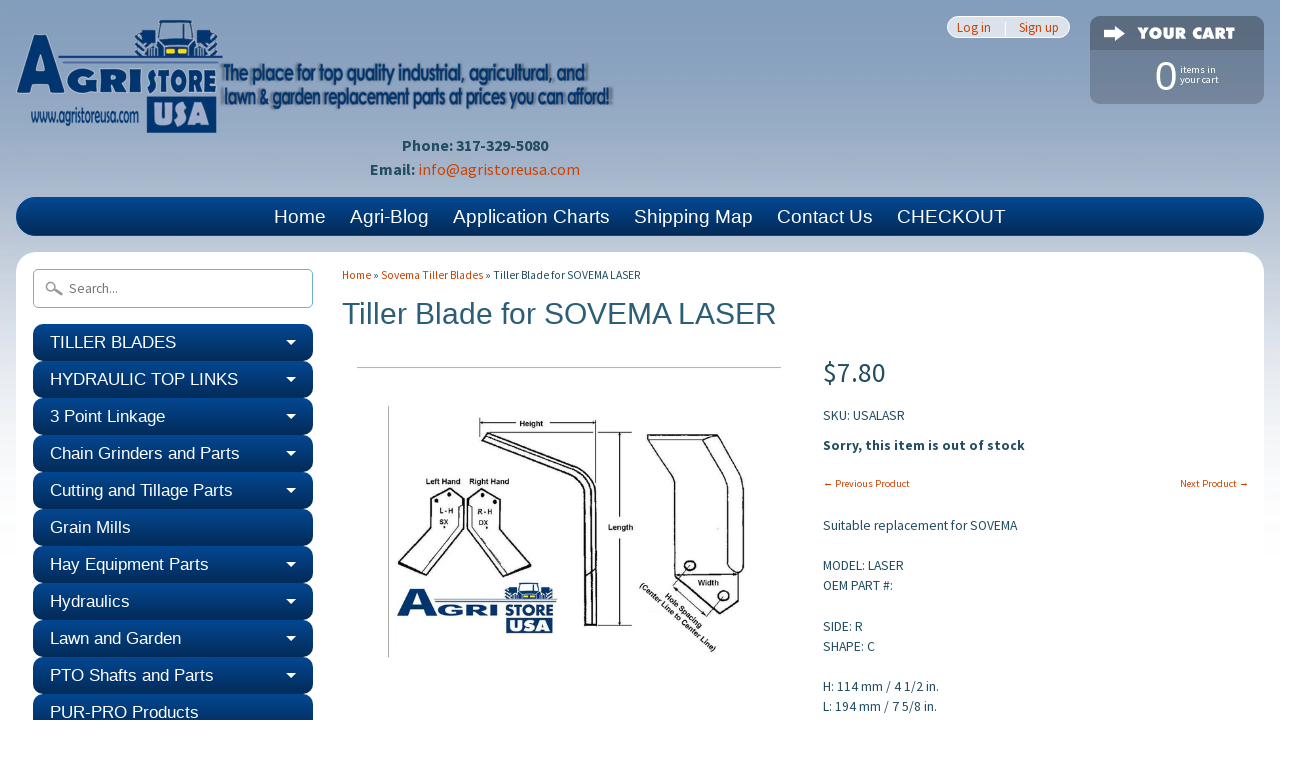

--- FILE ---
content_type: text/html; charset=utf-8
request_url: https://www.agristoreusa.com/collections/sovema-tiller-blades/products/sovema-laser-tiller-blade-r-c-2
body_size: 27269
content:
<!DOCTYPE html>
<!--[if IE 8]> <html class="no-js lt-ie9" lang="en" > <![endif]-->
<!--[if gt IE 8]><!--> <html class="no-js" lang="en" > <!--<![endif]-->
<head>
<meta name="google-site-verification" content="QqHqSSIboJXs3P8G7ebC9O3cKTNFJH_MNGxpIttE-7k" />
<meta charset="utf-8" />
<meta http-equiv="X-UA-Compatible" content="IE=edge" />  

<meta name="viewport" content="width=device-width, initial-scale=1.0">


  
  
  <link href="//fonts.googleapis.com/css?family=Source+Sans+Pro:400,700" rel="stylesheet" type="text/css" media="all" />


   
  
<link rel="shortcut icon" href="//www.agristoreusa.com/cdn/shop/t/8/assets/favicon.png?v=1891258059589614751574356880" />
<link rel="apple-touch-icon-precomposed" href="//www.agristoreusa.com/cdn/shop/t/8/assets/favicon-152.png?v=118419306435726297311574356879" />  


    <title>Tiller Blade for SOVEMA LASER | AGRISTORE USA</title> 





	<meta name="description" content="Suitable replacement for SOVEMA MODEL: LASEROEM PART #: SIDE: RSHAPE: C H: 114 mm / 4 1/2 in.L: 194 mm / 7 5/8 in.S: 0BOLT: 12.5 mm / 1/2 in.SPACING: 46 mm / 1 13/16 in.WIDTH: 70 mm / 2 3/4 in.THICKNESS: 7 mm / 1/4 in. OUR PART #: USALASR Our M12 tiller blade bolt kit works with this tiller blade. **Please verify bolt " />



<link rel="canonical" href="https://www.agristoreusa.com/products/sovema-laser-tiller-blade-r-c-2" /> 


  <meta property="og:type" content="product">
  <meta property="og:title" content="Tiller Blade for SOVEMA LASER">
  
  <meta property="og:image" content="http://www.agristoreusa.com/cdn/shop/products/Tiller_Blade_Image_for_Agristore_15_grande.jpeg?v=1571438542">
  <meta property="og:image:secure_url" content="https://www.agristoreusa.com/cdn/shop/products/Tiller_Blade_Image_for_Agristore_15_grande.jpeg?v=1571438542">
  
  <meta property="og:price:amount" content="7.80">
  <meta property="og:price:currency" content="USD">


  <meta property="og:description" content="Suitable replacement for SOVEMA MODEL: LASEROEM PART #: SIDE: RSHAPE: C H: 114 mm / 4 1/2 in.L: 194 mm / 7 5/8 in.S: 0BOLT: 12.5 mm / 1/2 in.SPACING: 46 mm / 1 13/16 in.WIDTH: 70 mm / 2 3/4 in.THICKNESS: 7 mm / 1/4 in. OUR PART #: USALASR Our M12 tiller blade bolt kit works with this tiller blade. **Please verify bolt ">

  <meta property="og:url" content="https://www.agristoreusa.com/products/sovema-laser-tiller-blade-r-c-2">
  <meta property="og:site_name" content="AGRISTORE USA">





  <meta name="twitter:site" content="@AgristoreUSA">


  <meta name="twitter:card" content="product">
  <meta name="twitter:title" content="Tiller Blade for SOVEMA LASER">
  <meta name="twitter:description" content="Suitable replacement for SOVEMA
MODEL: LASEROEM PART #:
SIDE: RSHAPE: C
H: 114 mm / 4 1/2 in.L: 194 mm / 7 5/8 in.S: 0BOLT: 12.5 mm / 1/2 in.SPACING: 46 mm / 1 13/16 in.WIDTH: 70 mm / 2 3/4 in.THICKNESS: 7 mm / 1/4 in.
OUR PART #: USALASR
Our M12 tiller blade bolt kit works with this tiller blade.
**Please verify bolt hole spacing before ordering**
Matching LH blade: USALASL
Made in Italy / heat treated boron steelPlease note: The measurements in inches are only given as a point of reference. For accurate dimensions, please use the metric measurements.">
  <meta name="twitter:image" content="https://www.agristoreusa.com/cdn/shop/products/Tiller_Blade_Image_for_Agristore_15_medium.jpeg?v=1571438542">
  <meta name="twitter:image:width" content="240">
  <meta name="twitter:image:height" content="240">
  <meta name="twitter:label1" content="Price">
  
  <meta name="twitter:data1" content="$7.80 USD">
  
  <meta name="twitter:label2" content="Brand">
  <meta name="twitter:data2" content="AGRISTORE USA">
  


<link href="//www.agristoreusa.com/cdn/shop/t/8/assets/styles.scss.css?v=110564152945149973041728304546" rel="stylesheet" type="text/css" media="all" />  
  

<script type="text/javascript" src="//ajax.googleapis.com/ajax/libs/jquery/1.12.0/jquery.min.js"></script>

<script src="//www.agristoreusa.com/cdn/shop/t/8/assets/shop.js?v=48134267247574255701574356934" type="text/javascript"></script> 



<script src="//www.agristoreusa.com/cdn/shopifycloud/storefront/assets/themes_support/option_selection-b017cd28.js" type="text/javascript"></script>

<!--[if lt IE 9]>
<script src="//html5shim.googlecode.com/svn/trunk/html5.js"></script>
<![endif]-->  
  
<script>window.performance && window.performance.mark && window.performance.mark('shopify.content_for_header.start');</script><meta id="shopify-digital-wallet" name="shopify-digital-wallet" content="/190982/digital_wallets/dialog">
<meta name="shopify-checkout-api-token" content="96101cf0ad00bd7d102bcceff6554b9b">
<meta id="in-context-paypal-metadata" data-shop-id="190982" data-venmo-supported="true" data-environment="production" data-locale="en_US" data-paypal-v4="true" data-currency="USD">
<link rel="alternate" type="application/json+oembed" href="https://www.agristoreusa.com/products/sovema-laser-tiller-blade-r-c-2.oembed">
<script async="async" src="/checkouts/internal/preloads.js?locale=en-US"></script>
<script id="shopify-features" type="application/json">{"accessToken":"96101cf0ad00bd7d102bcceff6554b9b","betas":["rich-media-storefront-analytics"],"domain":"www.agristoreusa.com","predictiveSearch":true,"shopId":190982,"locale":"en"}</script>
<script>var Shopify = Shopify || {};
Shopify.shop = "amausa.myshopify.com";
Shopify.locale = "en";
Shopify.currency = {"active":"USD","rate":"1.0"};
Shopify.country = "US";
Shopify.theme = {"name":"Sunrise","id":79685222446,"schema_name":null,"schema_version":null,"theme_store_id":57,"role":"main"};
Shopify.theme.handle = "null";
Shopify.theme.style = {"id":null,"handle":null};
Shopify.cdnHost = "www.agristoreusa.com/cdn";
Shopify.routes = Shopify.routes || {};
Shopify.routes.root = "/";</script>
<script type="module">!function(o){(o.Shopify=o.Shopify||{}).modules=!0}(window);</script>
<script>!function(o){function n(){var o=[];function n(){o.push(Array.prototype.slice.apply(arguments))}return n.q=o,n}var t=o.Shopify=o.Shopify||{};t.loadFeatures=n(),t.autoloadFeatures=n()}(window);</script>
<script id="shop-js-analytics" type="application/json">{"pageType":"product"}</script>
<script defer="defer" async type="module" src="//www.agristoreusa.com/cdn/shopifycloud/shop-js/modules/v2/client.init-shop-cart-sync_IZsNAliE.en.esm.js"></script>
<script defer="defer" async type="module" src="//www.agristoreusa.com/cdn/shopifycloud/shop-js/modules/v2/chunk.common_0OUaOowp.esm.js"></script>
<script type="module">
  await import("//www.agristoreusa.com/cdn/shopifycloud/shop-js/modules/v2/client.init-shop-cart-sync_IZsNAliE.en.esm.js");
await import("//www.agristoreusa.com/cdn/shopifycloud/shop-js/modules/v2/chunk.common_0OUaOowp.esm.js");

  window.Shopify.SignInWithShop?.initShopCartSync?.({"fedCMEnabled":true,"windoidEnabled":true});

</script>
<script>(function() {
  var isLoaded = false;
  function asyncLoad() {
    if (isLoaded) return;
    isLoaded = true;
    var urls = ["https:\/\/chimpstatic.com\/mcjs-connected\/js\/users\/766d07a902914742bd7823d1a\/85546c98398651cca4eed9139.js?shop=amausa.myshopify.com","https:\/\/upsells.boldapps.net\/v2_ui\/js\/UpsellTracker.js?shop=amausa.myshopify.com","https:\/\/upsells.boldapps.net\/v2_ui\/js\/upsell.js?shop=amausa.myshopify.com","https:\/\/id-shop.govx.com\/app\/amausa.myshopify.com\/govx.js?shop=amausa.myshopify.com","https:\/\/cdn.hextom.com\/js\/quickannouncementbar.js?shop=amausa.myshopify.com"];
    for (var i = 0; i < urls.length; i++) {
      var s = document.createElement('script');
      s.type = 'text/javascript';
      s.async = true;
      s.src = urls[i];
      var x = document.getElementsByTagName('script')[0];
      x.parentNode.insertBefore(s, x);
    }
  };
  if(window.attachEvent) {
    window.attachEvent('onload', asyncLoad);
  } else {
    window.addEventListener('load', asyncLoad, false);
  }
})();</script>
<script id="__st">var __st={"a":190982,"offset":-18000,"reqid":"0be6f1a0-4712-4656-985f-21da05d62261-1768365849","pageurl":"www.agristoreusa.com\/collections\/sovema-tiller-blades\/products\/sovema-laser-tiller-blade-r-c-2","u":"05a862edcf95","p":"product","rtyp":"product","rid":381252153};</script>
<script>window.ShopifyPaypalV4VisibilityTracking = true;</script>
<script id="captcha-bootstrap">!function(){'use strict';const t='contact',e='account',n='new_comment',o=[[t,t],['blogs',n],['comments',n],[t,'customer']],c=[[e,'customer_login'],[e,'guest_login'],[e,'recover_customer_password'],[e,'create_customer']],r=t=>t.map((([t,e])=>`form[action*='/${t}']:not([data-nocaptcha='true']) input[name='form_type'][value='${e}']`)).join(','),a=t=>()=>t?[...document.querySelectorAll(t)].map((t=>t.form)):[];function s(){const t=[...o],e=r(t);return a(e)}const i='password',u='form_key',d=['recaptcha-v3-token','g-recaptcha-response','h-captcha-response',i],f=()=>{try{return window.sessionStorage}catch{return}},m='__shopify_v',_=t=>t.elements[u];function p(t,e,n=!1){try{const o=window.sessionStorage,c=JSON.parse(o.getItem(e)),{data:r}=function(t){const{data:e,action:n}=t;return t[m]||n?{data:e,action:n}:{data:t,action:n}}(c);for(const[e,n]of Object.entries(r))t.elements[e]&&(t.elements[e].value=n);n&&o.removeItem(e)}catch(o){console.error('form repopulation failed',{error:o})}}const l='form_type',E='cptcha';function T(t){t.dataset[E]=!0}const w=window,h=w.document,L='Shopify',v='ce_forms',y='captcha';let A=!1;((t,e)=>{const n=(g='f06e6c50-85a8-45c8-87d0-21a2b65856fe',I='https://cdn.shopify.com/shopifycloud/storefront-forms-hcaptcha/ce_storefront_forms_captcha_hcaptcha.v1.5.2.iife.js',D={infoText:'Protected by hCaptcha',privacyText:'Privacy',termsText:'Terms'},(t,e,n)=>{const o=w[L][v],c=o.bindForm;if(c)return c(t,g,e,D).then(n);var r;o.q.push([[t,g,e,D],n]),r=I,A||(h.body.append(Object.assign(h.createElement('script'),{id:'captcha-provider',async:!0,src:r})),A=!0)});var g,I,D;w[L]=w[L]||{},w[L][v]=w[L][v]||{},w[L][v].q=[],w[L][y]=w[L][y]||{},w[L][y].protect=function(t,e){n(t,void 0,e),T(t)},Object.freeze(w[L][y]),function(t,e,n,w,h,L){const[v,y,A,g]=function(t,e,n){const i=e?o:[],u=t?c:[],d=[...i,...u],f=r(d),m=r(i),_=r(d.filter((([t,e])=>n.includes(e))));return[a(f),a(m),a(_),s()]}(w,h,L),I=t=>{const e=t.target;return e instanceof HTMLFormElement?e:e&&e.form},D=t=>v().includes(t);t.addEventListener('submit',(t=>{const e=I(t);if(!e)return;const n=D(e)&&!e.dataset.hcaptchaBound&&!e.dataset.recaptchaBound,o=_(e),c=g().includes(e)&&(!o||!o.value);(n||c)&&t.preventDefault(),c&&!n&&(function(t){try{if(!f())return;!function(t){const e=f();if(!e)return;const n=_(t);if(!n)return;const o=n.value;o&&e.removeItem(o)}(t);const e=Array.from(Array(32),(()=>Math.random().toString(36)[2])).join('');!function(t,e){_(t)||t.append(Object.assign(document.createElement('input'),{type:'hidden',name:u})),t.elements[u].value=e}(t,e),function(t,e){const n=f();if(!n)return;const o=[...t.querySelectorAll(`input[type='${i}']`)].map((({name:t})=>t)),c=[...d,...o],r={};for(const[a,s]of new FormData(t).entries())c.includes(a)||(r[a]=s);n.setItem(e,JSON.stringify({[m]:1,action:t.action,data:r}))}(t,e)}catch(e){console.error('failed to persist form',e)}}(e),e.submit())}));const S=(t,e)=>{t&&!t.dataset[E]&&(n(t,e.some((e=>e===t))),T(t))};for(const o of['focusin','change'])t.addEventListener(o,(t=>{const e=I(t);D(e)&&S(e,y())}));const B=e.get('form_key'),M=e.get(l),P=B&&M;t.addEventListener('DOMContentLoaded',(()=>{const t=y();if(P)for(const e of t)e.elements[l].value===M&&p(e,B);[...new Set([...A(),...v().filter((t=>'true'===t.dataset.shopifyCaptcha))])].forEach((e=>S(e,t)))}))}(h,new URLSearchParams(w.location.search),n,t,e,['guest_login'])})(!0,!0)}();</script>
<script integrity="sha256-4kQ18oKyAcykRKYeNunJcIwy7WH5gtpwJnB7kiuLZ1E=" data-source-attribution="shopify.loadfeatures" defer="defer" src="//www.agristoreusa.com/cdn/shopifycloud/storefront/assets/storefront/load_feature-a0a9edcb.js" crossorigin="anonymous"></script>
<script data-source-attribution="shopify.dynamic_checkout.dynamic.init">var Shopify=Shopify||{};Shopify.PaymentButton=Shopify.PaymentButton||{isStorefrontPortableWallets:!0,init:function(){window.Shopify.PaymentButton.init=function(){};var t=document.createElement("script");t.src="https://www.agristoreusa.com/cdn/shopifycloud/portable-wallets/latest/portable-wallets.en.js",t.type="module",document.head.appendChild(t)}};
</script>
<script data-source-attribution="shopify.dynamic_checkout.buyer_consent">
  function portableWalletsHideBuyerConsent(e){var t=document.getElementById("shopify-buyer-consent"),n=document.getElementById("shopify-subscription-policy-button");t&&n&&(t.classList.add("hidden"),t.setAttribute("aria-hidden","true"),n.removeEventListener("click",e))}function portableWalletsShowBuyerConsent(e){var t=document.getElementById("shopify-buyer-consent"),n=document.getElementById("shopify-subscription-policy-button");t&&n&&(t.classList.remove("hidden"),t.removeAttribute("aria-hidden"),n.addEventListener("click",e))}window.Shopify?.PaymentButton&&(window.Shopify.PaymentButton.hideBuyerConsent=portableWalletsHideBuyerConsent,window.Shopify.PaymentButton.showBuyerConsent=portableWalletsShowBuyerConsent);
</script>
<script data-source-attribution="shopify.dynamic_checkout.cart.bootstrap">document.addEventListener("DOMContentLoaded",(function(){function t(){return document.querySelector("shopify-accelerated-checkout-cart, shopify-accelerated-checkout")}if(t())Shopify.PaymentButton.init();else{new MutationObserver((function(e,n){t()&&(Shopify.PaymentButton.init(),n.disconnect())})).observe(document.body,{childList:!0,subtree:!0})}}));
</script>
<link id="shopify-accelerated-checkout-styles" rel="stylesheet" media="screen" href="https://www.agristoreusa.com/cdn/shopifycloud/portable-wallets/latest/accelerated-checkout-backwards-compat.css" crossorigin="anonymous">
<style id="shopify-accelerated-checkout-cart">
        #shopify-buyer-consent {
  margin-top: 1em;
  display: inline-block;
  width: 100%;
}

#shopify-buyer-consent.hidden {
  display: none;
}

#shopify-subscription-policy-button {
  background: none;
  border: none;
  padding: 0;
  text-decoration: underline;
  font-size: inherit;
  cursor: pointer;
}

#shopify-subscription-policy-button::before {
  box-shadow: none;
}

      </style>

<script>window.performance && window.performance.mark && window.performance.mark('shopify.content_for_header.end');</script>

<script>window.BOLD = window.BOLD || {};
    window.BOLD.common = window.BOLD.common || {};
    window.BOLD.common.Shopify = window.BOLD.common.Shopify || {};
    window.BOLD.common.Shopify.shop = {
      domain: 'www.agristoreusa.com',
      permanent_domain: 'amausa.myshopify.com',
      url: 'https://www.agristoreusa.com',
      secure_url: 'https://www.agristoreusa.com',
      money_format: "${{amount}}",
      currency: "USD"
    };
    window.BOLD.common.Shopify.customer = {
      id: null,
      tags: null,
    };
    window.BOLD.common.Shopify.cart = {"note":null,"attributes":{},"original_total_price":0,"total_price":0,"total_discount":0,"total_weight":0.0,"item_count":0,"items":[],"requires_shipping":false,"currency":"USD","items_subtotal_price":0,"cart_level_discount_applications":[],"checkout_charge_amount":0};
    window.BOLD.common.template = 'product';window.BOLD.common.Shopify.formatMoney = function(money, format) {
        function n(t, e) {
            return "undefined" == typeof t ? e : t
        }
        function r(t, e, r, i) {
            if (e = n(e, 2),
                r = n(r, ","),
                i = n(i, "."),
            isNaN(t) || null == t)
                return 0;
            t = (t / 100).toFixed(e);
            var o = t.split(".")
                , a = o[0].replace(/(\d)(?=(\d\d\d)+(?!\d))/g, "$1" + r)
                , s = o[1] ? i + o[1] : "";
            return a + s
        }
        "string" == typeof money && (money = money.replace(".", ""));
        var i = ""
            , o = /\{\{\s*(\w+)\s*\}\}/
            , a = format || window.BOLD.common.Shopify.shop.money_format || window.Shopify.money_format || "$ {{ amount }}";
        switch (a.match(o)[1]) {
            case "amount":
                i = r(money, 2, ",", ".");
                break;
            case "amount_no_decimals":
                i = r(money, 0, ",", ".");
                break;
            case "amount_with_comma_separator":
                i = r(money, 2, ".", ",");
                break;
            case "amount_no_decimals_with_comma_separator":
                i = r(money, 0, ".", ",");
                break;
            case "amount_with_space_separator":
                i = r(money, 2, " ", ",");
                break;
            case "amount_no_decimals_with_space_separator":
                i = r(money, 0, " ", ",");
                break;
            case "amount_with_apostrophe_separator":
                i = r(money, 2, "'", ".");
                break;
        }
        return a.replace(o, i);
    };
    window.BOLD.common.Shopify.saveProduct = function (handle, product) {
      if (typeof handle === 'string' && typeof window.BOLD.common.Shopify.products[handle] === 'undefined') {
        if (typeof product === 'number') {
          window.BOLD.common.Shopify.handles[product] = handle;
          product = { id: product };
        }
        window.BOLD.common.Shopify.products[handle] = product;
      }
    };
    window.BOLD.common.Shopify.saveVariant = function (variant_id, variant) {
      if (typeof variant_id === 'number' && typeof window.BOLD.common.Shopify.variants[variant_id] === 'undefined') {
        window.BOLD.common.Shopify.variants[variant_id] = variant;
      }
    };window.BOLD.common.Shopify.products = window.BOLD.common.Shopify.products || {};
    window.BOLD.common.Shopify.variants = window.BOLD.common.Shopify.variants || {};
    window.BOLD.common.Shopify.handles = window.BOLD.common.Shopify.handles || {};window.BOLD.common.Shopify.handle = "sovema-laser-tiller-blade-r-c-2"
window.BOLD.common.Shopify.saveProduct("sovema-laser-tiller-blade-r-c-2", 381252153);window.BOLD.common.Shopify.saveVariant(20980487233, { product_id: 381252153, product_handle: "sovema-laser-tiller-blade-r-c-2", price: 780, group_id: '', csp_metafield: {}});window.BOLD.apps_installed = {"Product Upsell":3} || {};window.BOLD.common.Shopify.saveProduct("sovema-laser-tiller-blade-r-c", 381251733);window.BOLD.common.Shopify.saveVariant(20980482689, { product_id: 381251733, product_handle: "sovema-laser-tiller-blade-r-c", price: 935, group_id: '', csp_metafield: {}});window.BOLD.common.Shopify.saveProduct("sovema-laser-tiller-blade-l-c", 381251745);window.BOLD.common.Shopify.saveVariant(20980485825, { product_id: 381251745, product_handle: "sovema-laser-tiller-blade-l-c", price: 935, group_id: '', csp_metafield: {}});window.BOLD.common.Shopify.saveProduct("sovema-laser-tiller-blade-l-c-2", 381252149);window.BOLD.common.Shopify.saveVariant(20980486465, { product_id: 381252149, product_handle: "sovema-laser-tiller-blade-l-c-2", price: 780, group_id: '', csp_metafield: {}});window.BOLD.common.Shopify.saveProduct("sovema-laser-tiller-blade-r-c-2", 381252153);window.BOLD.common.Shopify.saveVariant(20980487233, { product_id: 381252153, product_handle: "sovema-laser-tiller-blade-r-c-2", price: 780, group_id: '', csp_metafield: {}});window.BOLD.common.Shopify.saveProduct("sovema-rtx-2-re-2-900111024-tiller-blade-l-c", 1942079668270);window.BOLD.common.Shopify.saveVariant(17272960876590, { product_id: 1942079668270, product_handle: "sovema-rtx-2-re-2-900111024-tiller-blade-l-c", price: 1015, group_id: '', csp_metafield: {}});window.BOLD.common.Shopify.saveProduct("sovema-rtx-2-re-2-900111023-tiller-blade-r-c", 1942107226158);window.BOLD.common.Shopify.saveVariant(17273081987118, { product_id: 1942107226158, product_handle: "sovema-rtx-2-re-2-900111023-tiller-blade-r-c", price: 1015, group_id: '', csp_metafield: {}});window.BOLD.common.Shopify.saveProduct("sovema-s-st-ste-stc-9000111005-tiller-blade-r-c", 381250709);window.BOLD.common.Shopify.saveVariant(20980589057, { product_id: 381250709, product_handle: "sovema-s-st-ste-stc-9000111005-tiller-blade-r-c", price: 880, group_id: '', csp_metafield: {}});window.BOLD.common.Shopify.saveProduct("sovema-s-st-ste-stc-9000111006-tiller-blade-l-c", 381250745);window.BOLD.common.Shopify.saveVariant(20980589825, { product_id: 381250745, product_handle: "sovema-s-st-ste-stc-9000111006-tiller-blade-l-c", price: 880, group_id: '', csp_metafield: {}});window.BOLD.common.Shopify.saveProduct("sovema-sp-sps-rp-rp2-900111007-tiller-blade-r-c", 381251357);window.BOLD.common.Shopify.saveVariant(20980591617, { product_id: 381251357, product_handle: "sovema-sp-sps-rp-rp2-900111007-tiller-blade-r-c", price: 815, group_id: '', csp_metafield: {}});window.BOLD.common.Shopify.saveProduct("sovema-sp-sps-rp-rp2-900111008-tiller-blade-l-c", 381251393);window.BOLD.common.Shopify.saveVariant(20980592065, { product_id: 381251393, product_handle: "sovema-sp-sps-rp-rp2-900111008-tiller-blade-l-c", price: 815, group_id: '', csp_metafield: {}});window.BOLD.common.Shopify.saveProduct("sovema-sp-sps-rp-rp2-tiller-blade-r-l", 381251449);window.BOLD.common.Shopify.saveVariant(20980593025, { product_id: 381251449, product_handle: "sovema-sp-sps-rp-rp2-tiller-blade-r-l", price: 815, group_id: '', csp_metafield: {}});window.BOLD.common.Shopify.saveProduct("sovema-sp-sps-rp-rp2-tiller-blade-l-l", 381251469);window.BOLD.common.Shopify.saveVariant(20980594113, { product_id: 381251469, product_handle: "sovema-sp-sps-rp-rp2-tiller-blade-l-l", price: 815, group_id: '', csp_metafield: {}});window.BOLD.common.Shopify.metafields = window.BOLD.common.Shopify.metafields || {};window.BOLD.common.Shopify.metafields["bold_rp"] = {};window.BOLD.common.Shopify.metafields["bold_csp_defaults"] = {};window.BOLD.common.cacheParams = window.BOLD.common.cacheParams || {};
</script><link href="//www.agristoreusa.com/cdn/shop/t/8/assets/bold-upsell.css?v=51915886505602322711605100040" rel="stylesheet" type="text/css" media="all" />
<link href="//www.agristoreusa.com/cdn/shop/t/8/assets/bold-upsell-custom.css?v=150135899998303055901605100040" rel="stylesheet" type="text/css" media="all" /><style>

.cleannWrapper ul, ol {
    display: block;
    margin-block-start: 1em;
    margin-block-end: 1em;
    margin-inline-start: 0px;
    margin-inline-end: 0px;
    padding-inline-start: 40px;
    list-style-type: revert;
}
.cleannWrapper li {
    list-style: inherit;
    list-style-position: inside;
}



.clean-d-block{display:block;}
.clean-d-inline-block{display:inline-block;}

.clean-align-middle{vertical-align:middle;}
.clean-align-top {vertical-align: top;}

.clean-m-0{margin: 0rem;} 
.clean-mr-0{margin-right: 0rem;} 
.clean-ml-0{margin-left: 0rem;}
.clean-mt-0{margin-top: 0rem;}
.clean-mb-0{margin-bottom: 0rem;}
  
.clean-m-1{margin: .25rem;} 
.clean-mr-1{margin-right: .25rem;} 
.clean-ml-1{margin-left: .25rem;}
.clean-mt-1{margin-top: .25rem;}
.clean-mb-1{margin-bottom: .25rem;}

.clean-m-2{margin: .5rem;} 
.clean-mr-2{margin-right: .5rem;} 
.clean-ml-2{margin-left: .5rem;}
.clean-mt-2{margin-top: .5rem;}
.clean-mb-2{margin-bottom: .5rem;}

.clean-m-3{margin: 1em;} 
.clean-mr-3{margin-right: 1rem;} 
.clean-ml-3{margin-left: 1rem;}
.clean-mt-3{margin-top: 1rem;}
.clean-mb-3{margin-bottom: 1rem;}

.clean-m-4{margin: 1.5rem;} 
.clean-mr-4{margin-right: 1.5rem;} 
.clean-ml-4{margin-left: 1.5rem;}
.clean-mt-4{margin-top: 1.5rem;}
.clean-mb-4{margin-bottom: 1.5rem;}

.clean-m-5{margin: 3rem;} 
.clean-mr-5{margin-right: 3rem;} 
.clean-ml-5{margin-left: 3rem;}
.clean-mt-5{margin-top: 3rem;}
.clean-mb-5{margin-bottom: 3rem;}

.clean-p-0{padding: 0rem;} 
.clean-pr-0{padding-right: 0rem;} 
.clean-pl-0{padding-left: 0rem;}
.clean-pt-0{padding-top: 0rem;}
.clean-pb-0{padding-bottom: 0rem;}
  
.clean-p-1{padding: .25rem;} 
.clean-pr-1{padding-right: .25rem;} 
.clean-pl-1{padding-left: .25rem;}
.clean-pt-1{padding-top: .25rem;}
.clean-pb-1{padding-bottom: .25rem;}

.clean-p-2{padding: .5rem;} 
.clean-pr-2{padding-right: .5rem;} 
.clean-pl-2{padding-left: .5rem;}
.clean-pt-2{padding-top: .5rem;}
.clean-pb-2{padding-bottom: .5rem;}

.clean-p-3{padding: 1em;} 
.clean-pr-3{padding-right: 1rem;} 
.clean-pl-3{padding-left: 1rem;}
.clean-pt-3{padding-top: 1rem;}
.clean-pb-3{padding-bottom: 1rem;}

.clean-p-4{padding: 1.5rem;} 
.clean-pr-4{padding-right: 1.5rem;} 
.clean-pl-4{padding-left: 1.5rem;}
.clean-pt-4{padding-top: 1.5rem;}
.clean-pb-4{padding-bottom: 1.5rem;}

.clean-p-5{padding: 3rem;} 
.clean-pr-5{padding-right: 3rem;} 
.clean-pl-5{padding-left: 3rem;}
.clean-pt-5{padding-top: 3rem;}
.clean-pb-5{padding-bottom: 3rem;}

.clean-px-2{padding-left:.5rem;padding-right:.5rem;}
.clean-py-1{padding-top:.25rem;padding-bottom:.25rem;}
.clean-mx-auto{margin-left: auto;margin-right: auto;}
.clean-text-center{text-align:center;}
.clean-text-left{text-align:left;}

.clean-px-0{padding-left:0px !important;padding-right:0px !important;}
    
.cleanbanPhotoOuter {line-height: 0px;}

@-ms-viewport{width:device-width}.clean-container{width:100%;padding-right:15px;padding-left:15px;margin-right:auto;margin-left:auto}@media (min-width:576px){.clean-container{max-width:540px}}@media (min-width:768px){.clean-container{max-width:720px}}@media (min-width:992px){.clean-container{max-width:960px}}@media (min-width:1200px){.clean-container{max-width:1140px}}.clean-container-fluid{width:100%;padding-right:15px;padding-left:15px;margin-right:auto;margin-left:auto}.clean-row{display:-ms-flexbox;display:flex;-ms-flex-wrap:wrap;flex-wrap:wrap;margin-right:-15px;margin-left:-15px}.clean-no-gutters{margin-right:0;margin-left:0}.clean-no-gutters>.col,.clean-no-gutters>[class*=col-]{padding-right:0;padding-left:0}.clean-col,.clean-col-1,.clean-col-10,.clean-col-11,.clean-col-12,.clean-col-2,.clean-col-3,.clean-col-4,.clean-col-5,.clean-col-6,.clean-col-7,.clean-col-8,.clean-col-9,.clean-col-auto,.clean-col-lg,.clean-col-lg-1,.clean-col-lg-10,.clean-col-lg-11,.clean-col-lg-12,.clean-col-lg-2,.clean-col-lg-3,.clean-col-lg-4,.clean-col-lg-5,.clean-col-lg-6,.clean-col-lg-7,.clean-col-lg-8,.clean-col-lg-9,.clean-col-lg-auto,.clean-col-md,.clean-col-md-1,.clean-col-md-10,.clean-col-md-11,.clean-col-md-12,.clean-col-md-2,.clean-col-md-3,.clean-col-md-4,.clean-col-md-5,.clean-col-md-6,.clean-col-md-7,.clean-col-md-8,.clean-col-md-9,.clean-col-md-auto,.clean-col-sm,.clean-col-sm-1,.clean-col-sm-10,.clean-col-sm-11,.clean-col-sm-12,.clean-col-sm-2,.clean-col-sm-3,.clean-col-sm-4,.clean-col-sm-5,.clean-col-sm-6,.clean-col-sm-7,.clean-col-sm-8,.clean-col-sm-9,.clean-col-sm-auto,.clean-col-xl,.clean-col-xl-1,.clean-col-xl-10,.clean-col-xl-11,.clean-col-xl-12,.clean-col-xl-2,.clean-col-xl-3,.clean-col-xl-4,.clean-col-xl-5,.clean-col-xl-6,.clean-col-xl-7,.clean-col-xl-8,.clean-col-xl-9,.clean-col-xl-auto{position:relative;width:100%;min-height:1px;padding-right:15px;padding-left:15px}.clean-col{-ms-flex-preferred-size:0;flex-basis:0;-ms-flex-positive:1;flex-grow:1;max-width:100%}.clean-col-auto{-ms-flex:0 0 auto;flex:0 0 auto;width:auto;max-width:none}.clean-col-1{-ms-flex:0 0 8.333333%;flex:0 0 8.333333%;max-width:8.333333%}.clean-col-2{-ms-flex:0 0 16.666667%;flex:0 0 16.666667%;max-width:16.666667%}.clean-col-3{-ms-flex:0 0 25%;flex:0 0 25%;max-width:25%}.clean-col-4{-ms-flex:0 0 33.333333%;flex:0 0 33.333333%;max-width:33.333333%}.clean-col-5{-ms-flex:0 0 41.666667%;flex:0 0 41.666667%;max-width:41.666667%}.clean-col-6{-ms-flex:0 0 50%;flex:0 0 50%;max-width:50%}.clean-col-7{-ms-flex:0 0 58.333333%;flex:0 0 58.333333%;max-width:58.333333%}.clean-col-8{-ms-flex:0 0 66.666667%;flex:0 0 66.666667%;max-width:66.666667%}.clean-col-9{-ms-flex:0 0 75%;flex:0 0 75%;max-width:75%}.clean-col-10{-ms-flex:0 0 83.333333%;flex:0 0 83.333333%;max-width:83.333333%}.clean-col-11{-ms-flex:0 0 91.666667%;flex:0 0 91.666667%;max-width:91.666667%}.clean-col-12{-ms-flex:0 0 100%;flex:0 0 100%;max-width:100%}.clean-order-first{-ms-flex-order:-1;order:-1}.clean-order-last{-ms-flex-order:13;order:13}.clean-order-0{-ms-flex-order:0;order:0}.clean-order-1{-ms-flex-order:1;order:1}.clean-order-2{-ms-flex-order:2;order:2}.clean-order-3{-ms-flex-order:3;order:3}.clean-order-4{-ms-flex-order:4;order:4}.clean-order-5{-ms-flex-order:5;order:5}.clean-order-6{-ms-flex-order:6;order:6}.clean-order-7{-ms-flex-order:7;order:7}.clean-order-8{-ms-flex-order:8;order:8}.clean-order-9{-ms-flex-order:9;order:9}.clean-order-10{-ms-flex-order:10;order:10}.clean-order-11{-ms-flex-order:11;order:11}.clean-order-12{-ms-flex-order:12;order:12}.clean-offset-1{margin-left:8.333333%}.clean-offset-2{margin-left:16.666667%}.clean-offset-3{margin-left:25%}.clean-offset-4{margin-left:33.333333%}.clean-offset-5{margin-left:41.666667%}.clean-offset-6{margin-left:50%}.clean-offset-7{margin-left:58.333333%}.clean-offset-8{margin-left:66.666667%}.clean-offset-9{margin-left:75%}.clean-offset-10{margin-left:83.333333%}.clean-offset-11{margin-left:91.666667%}@media (min-width:576px){.clean-col-sm{-ms-flex-preferred-size:0;flex-basis:0;-ms-flex-positive:1;flex-grow:1;max-width:100%}.clean-col-sm-auto{-ms-flex:0 0 auto;flex:0 0 auto;width:auto;max-width:none}.clean-col-sm-1{-ms-flex:0 0 8.333333%;flex:0 0 8.333333%;max-width:8.333333%}.clean-col-sm-2{-ms-flex:0 0 16.666667%;flex:0 0 16.666667%;max-width:16.666667%}.clean-col-sm-3{-ms-flex:0 0 25%;flex:0 0 25%;max-width:25%}.clean-col-sm-4{-ms-flex:0 0 33.333333%;flex:0 0 33.333333%;max-width:33.333333%}.clean-col-sm-5{-ms-flex:0 0 41.666667%;flex:0 0 41.666667%;max-width:41.666667%}.clean-col-sm-6{-ms-flex:0 0 50%;flex:0 0 50%;max-width:50%}.clean-col-sm-7{-ms-flex:0 0 58.333333%;flex:0 0 58.333333%;max-width:58.333333%}.clean-col-sm-8{-ms-flex:0 0 66.666667%;flex:0 0 66.666667%;max-width:66.666667%}.clean-col-sm-9{-ms-flex:0 0 75%;flex:0 0 75%;max-width:75%}.clean-col-sm-10{-ms-flex:0 0 83.333333%;flex:0 0 83.333333%;max-width:83.333333%}.clean-col-sm-11{-ms-flex:0 0 91.666667%;flex:0 0 91.666667%;max-width:91.666667%}.clean-col-sm-12{-ms-flex:0 0 100%;flex:0 0 100%;max-width:100%}.clean-order-sm-first{-ms-flex-order:-1;order:-1}.clean-order-sm-last{-ms-flex-order:13;order:13}.clean-order-sm-0{-ms-flex-order:0;order:0}.clean-order-sm-1{-ms-flex-order:1;order:1}.clean-order-sm-2{-ms-flex-order:2;order:2}.clean-order-sm-3{-ms-flex-order:3;order:3}.clean-order-sm-4{-ms-flex-order:4;order:4}.clean-order-sm-5{-ms-flex-order:5;order:5}.clean-order-sm-6{-ms-flex-order:6;order:6}.clean-order-sm-7{-ms-flex-order:7;order:7}.clean-order-sm-8{-ms-flex-order:8;order:8}.clean-order-sm-9{-ms-flex-order:9;order:9}.clean-order-sm-10{-ms-flex-order:10;order:10}.clean-order-sm-11{-ms-flex-order:11;order:11}.clean-order-sm-12{-ms-flex-order:12;order:12}.clean-offset-sm-0{margin-left:0}.clean-offset-sm-1{margin-left:8.333333%}.clean-offset-sm-2{margin-left:16.666667%}.clean-offset-sm-3{margin-left:25%}.clean-offset-sm-4{margin-left:33.333333%}.clean-offset-sm-5{margin-left:41.666667%}.clean-offset-sm-6{margin-left:50%}.clean-offset-sm-7{margin-left:58.333333%}.clean-offset-sm-8{margin-left:66.666667%}.clean-offset-sm-9{margin-left:75%}.clean-offset-sm-10{margin-left:83.333333%}.clean-offset-sm-11{margin-left:91.666667%}}@media (min-width:768px){.clean-col-md{-ms-flex-preferred-size:0;flex-basis:0;-ms-flex-positive:1;flex-grow:1;max-width:100%}.clean-col-md-auto{-ms-flex:0 0 auto;flex:0 0 auto;width:auto;max-width:none}.clean-col-md-1{-ms-flex:0 0 8.333333%;flex:0 0 8.333333%;max-width:8.333333%}.clean-col-md-2{-ms-flex:0 0 16.666667%;flex:0 0 16.666667%;max-width:16.666667%}.clean-col-md-3{-ms-flex:0 0 25%;flex:0 0 25%;max-width:25%}.clean-col-md-4{-ms-flex:0 0 33.333333%;flex:0 0 33.333333%;max-width:33.333333%}.clean-col-md-5{-ms-flex:0 0 41.666667%;flex:0 0 41.666667%;max-width:41.666667%}.clean-col-md-6{-ms-flex:0 0 50%;flex:0 0 50%;max-width:50%}.clean-col-md-7{-ms-flex:0 0 58.333333%;flex:0 0 58.333333%;max-width:58.333333%}.clean-col-md-8{-ms-flex:0 0 66.666667%;flex:0 0 66.666667%;max-width:66.666667%}.clean-col-md-9{-ms-flex:0 0 75%;flex:0 0 75%;max-width:75%}.clean-col-md-10{-ms-flex:0 0 83.333333%;flex:0 0 83.333333%;max-width:83.333333%}.clean-col-md-11{-ms-flex:0 0 91.666667%;flex:0 0 91.666667%;max-width:91.666667%}.clean-col-md-12{-ms-flex:0 0 100%;flex:0 0 100%;max-width:100%}.clean-order-md-first{-ms-flex-order:-1;order:-1}.clean-order-md-last{-ms-flex-order:13;order:13}.clean-order-md-0{-ms-flex-order:0;order:0}.clean-order-md-1{-ms-flex-order:1;order:1}.clean-order-md-2{-ms-flex-order:2;order:2}.clean-order-md-3{-ms-flex-order:3;order:3}.clean-order-md-4{-ms-flex-order:4;order:4}.clean-order-md-5{-ms-flex-order:5;order:5}.clean-order-md-6{-ms-flex-order:6;order:6}.clean-order-md-7{-ms-flex-order:7;order:7}.clean-order-md-8{-ms-flex-order:8;order:8}.clean-order-md-9{-ms-flex-order:9;order:9}.clean-order-md-10{-ms-flex-order:10;order:10}.clean-order-md-11{-ms-flex-order:11;order:11}.clean-order-md-12{-ms-flex-order:12;order:12}.clean-offset-md-0{margin-left:0}.clean-offset-md-1{margin-left:8.333333%}.clean-offset-md-2{margin-left:16.666667%}.clean-offset-md-3{margin-left:25%}.clean-offset-md-4{margin-left:33.333333%}.clean-offset-md-5{margin-left:41.666667%}.clean-offset-md-6{margin-left:50%}.clean-offset-md-7{margin-left:58.333333%}.clean-offset-md-8{margin-left:66.666667%}.clean-offset-md-9{margin-left:75%}.clean-offset-md-10{margin-left:83.333333%}.clean-offset-md-11{margin-left:91.666667%}}@media (min-width:992px){.clean-col-lg{-ms-flex-preferred-size:0;flex-basis:0;-ms-flex-positive:1;flex-grow:1;max-width:100%}.clean-col-lg-auto{-ms-flex:0 0 auto;flex:0 0 auto;width:auto;max-width:none}.clean-col-lg-1{-ms-flex:0 0 8.333333%;flex:0 0 8.333333%;max-width:8.333333%}.clean-col-lg-2{-ms-flex:0 0 16.666667%;flex:0 0 16.666667%;max-width:16.666667%}.clean-col-lg-3{-ms-flex:0 0 25%;flex:0 0 25%;max-width:25%}.clean-col-lg-4{-ms-flex:0 0 33.333333%;flex:0 0 33.333333%;max-width:33.333333%}.clean-col-lg-5{-ms-flex:0 0 41.666667%;flex:0 0 41.666667%;max-width:41.666667%}.clean-col-lg-6{-ms-flex:0 0 50%;flex:0 0 50%;max-width:50%}.clean-col-lg-7{-ms-flex:0 0 58.333333%;flex:0 0 58.333333%;max-width:58.333333%}.clean-col-lg-8{-ms-flex:0 0 66.666667%;flex:0 0 66.666667%;max-width:66.666667%}.clean-col-lg-9{-ms-flex:0 0 75%;flex:0 0 75%;max-width:75%}.clean-col-lg-10{-ms-flex:0 0 83.333333%;flex:0 0 83.333333%;max-width:83.333333%}.clean-col-lg-11{-ms-flex:0 0 91.666667%;flex:0 0 91.666667%;max-width:91.666667%}.clean-col-lg-12{-ms-flex:0 0 100%;flex:0 0 100%;max-width:100%}.clean-order-lg-first{-ms-flex-order:-1;order:-1}.clean-order-lg-last{-ms-flex-order:13;order:13}.clean-order-lg-0{-ms-flex-order:0;order:0}.clean-order-lg-1{-ms-flex-order:1;order:1}.clean-order-lg-2{-ms-flex-order:2;order:2}.clean-order-lg-3{-ms-flex-order:3;order:3}.clean-order-lg-4{-ms-flex-order:4;order:4}.clean-order-lg-5{-ms-flex-order:5;order:5}.clean-order-lg-6{-ms-flex-order:6;order:6}.clean-order-lg-7{-ms-flex-order:7;order:7}.clean-order-lg-8{-ms-flex-order:8;order:8}.clean-order-lg-9{-ms-flex-order:9;order:9}.clean-order-lg-10{-ms-flex-order:10;order:10}.clean-order-lg-11{-ms-flex-order:11;order:11}.clean-order-lg-12{-ms-flex-order:12;order:12}.clean-offset-lg-0{margin-left:0}.clean-offset-lg-1{margin-left:8.333333%}.clean-offset-lg-2{margin-left:16.666667%}.clean-offset-lg-3{margin-left:25%}.clean-offset-lg-4{margin-left:33.333333%}.clean-offset-lg-5{margin-left:41.666667%}.clean-offset-lg-6{margin-left:50%}.clean-offset-lg-7{margin-left:58.333333%}.clean-offset-lg-8{margin-left:66.666667%}.clean-offset-lg-9{margin-left:75%}.clean-offset-lg-10{margin-left:83.333333%}.clean-offset-lg-11{margin-left:91.666667%}}@media (min-width:1200px){.clean-col-xl{-ms-flex-preferred-size:0;flex-basis:0;-ms-flex-positive:1;flex-grow:1;max-width:100%}.clean-col-xl-auto{-ms-flex:0 0 auto;flex:0 0 auto;width:auto;max-width:none}.clean-col-xl-1{-ms-flex:0 0 8.333333%;flex:0 0 8.333333%;max-width:8.333333%}.clean-col-xl-2{-ms-flex:0 0 16.666667%;flex:0 0 16.666667%;max-width:16.666667%}.clean-col-xl-3{-ms-flex:0 0 25%;flex:0 0 25%;max-width:25%}.clean-col-xl-4{-ms-flex:0 0 33.333333%;flex:0 0 33.333333%;max-width:33.333333%}.clean-col-xl-5{-ms-flex:0 0 41.666667%;flex:0 0 41.666667%;max-width:41.666667%}.clean-col-xl-6{-ms-flex:0 0 50%;flex:0 0 50%;max-width:50%}.clean-col-xl-7{-ms-flex:0 0 58.333333%;flex:0 0 58.333333%;max-width:58.333333%}.clean-col-xl-8{-ms-flex:0 0 66.666667%;flex:0 0 66.666667%;max-width:66.666667%}.clean-col-xl-9{-ms-flex:0 0 75%;flex:0 0 75%;max-width:75%}.clean-col-xl-10{-ms-flex:0 0 83.333333%;flex:0 0 83.333333%;max-width:83.333333%}.clean-col-xl-11{-ms-flex:0 0 91.666667%;flex:0 0 91.666667%;max-width:91.666667%}.clean-col-xl-12{-ms-flex:0 0 100%;flex:0 0 100%;max-width:100%}.clean-order-xl-first{-ms-flex-order:-1;order:-1}.clean-order-xl-last{-ms-flex-order:13;order:13}.clean-order-xl-0{-ms-flex-order:0;order:0}.clean-order-xl-1{-ms-flex-order:1;order:1}.clean-order-xl-2{-ms-flex-order:2;order:2}.clean-order-xl-3{-ms-flex-order:3;order:3}.clean-order-xl-4{-ms-flex-order:4;order:4}.clean-order-xl-5{-ms-flex-order:5;order:5}.clean-order-xl-6{-ms-flex-order:6;order:6}.clean-order-xl-7{-ms-flex-order:7;order:7}.clean-order-xl-8{-ms-flex-order:8;order:8}.clean-order-xl-9{-ms-flex-order:9;order:9}.clean-order-xl-10{-ms-flex-order:10;order:10}.clean-order-xl-11{-ms-flex-order:11;order:11}.clean-order-xl-12{-ms-flex-order:12;order:12}.clean-offset-xl-0{margin-left:0}.clean-offset-xl-1{margin-left:8.333333%}.clean-offset-xl-2{margin-left:16.666667%}.clean-offset-xl-3{margin-left:25%}.clean-offset-xl-4{margin-left:33.333333%}.clean-offset-xl-5{margin-left:41.666667%}.clean-offset-xl-6{margin-left:50%}.clean-offset-xl-7{margin-left:58.333333%}.clean-offset-xl-8{margin-left:66.666667%}.clean-offset-xl-9{margin-left:75%}.clean-offset-xl-10{margin-left:83.333333%}.clean-offset-xl-11{margin-left:91.666667%}}.clean-d-none{display:none!important}.clean-d-inline{display:inline!important}.clean-d-inline-block{display:inline-block!important}.clean-d-block{display:block!important}.clean-d-table{display:table!important}.clean-d-table-row{display:table-row!important}.clean-d-table-cell{display:table-cell!important}.clean-d-flex{display:-ms-flexbox!important;display:flex!important}.clean-d-inline-flex{display:-ms-inline-flexbox!important;display:inline-flex!important}@media (min-width:576px){.clean-d-sm-none{display:none!important}.clean-d-sm-inline{display:inline!important}.clean-d-sm-inline-block{display:inline-block!important}.clean-d-sm-block{display:block!important}.clean-d-sm-table{display:table!important}.clean-d-sm-table-row{display:table-row!important}.clean-d-sm-table-cell{display:table-cell!important}.clean-d-sm-flex{display:-ms-flexbox!important;display:flex!important}.clean-d-sm-inline-flex{display:-ms-inline-flexbox!important;display:inline-flex!important}}@media (min-width:768px){.clean-d-md-none{display:none!important}.clean-d-md-inline{display:inline!important}.clean-d-md-inline-block{display:inline-block!important}.clean-d-md-block{display:block!important}.clean-d-md-table{display:table!important}.clean-d-md-table-row{display:table-row!important}.clean-d-md-table-cell{display:table-cell!important}.clean-d-md-flex{display:-ms-flexbox!important;display:flex!important}.clean-d-md-inline-flex{display:-ms-inline-flexbox!important;display:inline-flex!important}}@media (min-width:992px){.clean-d-lg-none{display:none!important}.clean-d-lg-inline{display:inline!important}.clean-d-lg-inline-block{display:inline-block!important}.clean-d-lg-block{display:block!important}.clean-d-lg-table{display:table!important}.clean-d-lg-table-row{display:table-row!important}.clean-d-lg-table-cell{display:table-cell!important}.clean-d-lg-flex{display:-ms-flexbox!important;display:flex!important}.clean-d-lg-inline-flex{display:-ms-inline-flexbox!important;display:inline-flex!important}}@media (min-width:1200px){.clean-d-xl-none{display:none!important}.clean-d-xl-inline{display:inline!important}.clean-d-xl-inline-block{display:inline-block!important}.clean-d-xl-block{display:block!important}.clean-d-xl-table{display:table!important}.clean-d-xl-table-row{display:table-row!important}.clean-d-xl-table-cell{display:table-cell!important}.clean-d-xl-flex{display:-ms-flexbox!important;display:flex!important}.clean-d-xl-inline-flex{display:-ms-inline-flexbox!important;display:inline-flex!important}}@media  print{.clean-d-print-none{display:none!important}.clean-d-print-inline{display:inline!important}.clean-d-print-inline-block{display:inline-block!important}.clean-d-print-block{display:block!important}.clean-d-print-table{display:table!important}.clean-d-print-table-row{display:table-row!important}.clean-d-print-table-cell{display:table-cell!important}.clean-d-print-flex{display:-ms-flexbox!important;display:flex!important}.clean-d-print-inline-flex{display:-ms-inline-flexbox!important;display:inline-flex!important}}.clean-flex-row{-ms-flex-direction:row!important;flex-direction:row!important}.clean-flex-column{-ms-flex-direction:column!important;flex-direction:column!important}.clean-flex-row-reverse{-ms-flex-direction:row-reverse!important;flex-direction:row-reverse!important}.clean-flex-column-reverse{-ms-flex-direction:column-reverse!important;flex-direction:column-reverse!important}.clean-flex-wrap{-ms-flex-wrap:wrap!important;flex-wrap:wrap!important}.clean-flex-nowrap{-ms-flex-wrap:nowrap!important;flex-wrap:nowrap!important}.clean-flex-wrap-reverse{-ms-flex-wrap:wrap-reverse!important;flex-wrap:wrap-reverse!important}.clean-flex-fill{-ms-flex:1 1 auto!important;flex:1 1 auto!important}.clean-flex-grow-0{-ms-flex-positive:0!important;flex-grow:0!important}.clean-flex-grow-1{-ms-flex-positive:1!important;flex-grow:1!important}.clean-flex-shrink-0{-ms-flex-negative:0!important;flex-shrink:0!important}.clean-flex-shrink-1{-ms-flex-negative:1!important;flex-shrink:1!important}.clean-justify-content-start{-ms-flex-pack:start!important;justify-content:flex-start!important}.clean-justify-content-end{-ms-flex-pack:end!important;justify-content:flex-end!important}.clean-justify-content-center{-ms-flex-pack:center!important;justify-content:center!important}.clean-justify-content-between{-ms-flex-pack:justify!important;justify-content:space-between!important}.clean-justify-content-around{-ms-flex-pack:distribute!important;justify-content:space-around!important}.clean-align-items-start{-ms-flex-align:start!important;align-items:flex-start!important}.clean-align-items-end{-ms-flex-align:end!important;align-items:flex-end!important}.clean-align-items-center{-ms-flex-align:center!important;align-items:center!important}.clean-align-items-baseline{-ms-flex-align:baseline!important;align-items:baseline!important}.clean-align-items-stretch{-ms-flex-align:stretch!important;align-items:stretch!important}.clean-align-content-start{-ms-flex-line-pack:start!important;align-content:flex-start!important}.clean-align-content-end{-ms-flex-line-pack:end!important;align-content:flex-end!important}.clean-align-content-center{-ms-flex-line-pack:center!important;align-content:center!important}.clean-align-content-between{-ms-flex-line-pack:justify!important;align-content:space-between!important}.clean-align-content-around{-ms-flex-line-pack:distribute!important;align-content:space-around!important}.clean-align-content-stretch{-ms-flex-line-pack:stretch!important;align-content:stretch!important}.clean-align-self-auto{-ms-flex-item-align:auto!important;align-self:auto!important}.clean-align-self-start{-ms-flex-item-align:start!important;align-self:flex-start!important}.clean-align-self-end{-ms-flex-item-align:end!important;align-self:flex-end!important}.clean-align-self-center{-ms-flex-item-align:center!important;align-self:center!important}.clean-align-self-baseline{-ms-flex-item-align:baseline!important;align-self:baseline!important}.clean-align-self-stretch{-ms-flex-item-align:stretch!important;align-self:stretch!important}@media (min-width:576px){.clean-flex-sm-row{-ms-flex-direction:row!important;flex-direction:row!important}.clean-flex-sm-column{-ms-flex-direction:column!important;flex-direction:column!important}.clean-flex-sm-row-reverse{-ms-flex-direction:row-reverse!important;flex-direction:row-reverse!important}.clean-flex-sm-column-reverse{-ms-flex-direction:column-reverse!important;flex-direction:column-reverse!important}.clean-flex-sm-wrap{-ms-flex-wrap:wrap!important;flex-wrap:wrap!important}.clean-flex-sm-nowrap{-ms-flex-wrap:nowrap!important;flex-wrap:nowrap!important}.clean-flex-sm-wrap-reverse{-ms-flex-wrap:wrap-reverse!important;flex-wrap:wrap-reverse!important}.clean-flex-sm-fill{-ms-flex:1 1 auto!important;flex:1 1 auto!important}.clean-flex-sm-grow-0{-ms-flex-positive:0!important;flex-grow:0!important}.clean-flex-sm-grow-1{-ms-flex-positive:1!important;flex-grow:1!important}.clean-flex-sm-shrink-0{-ms-flex-negative:0!important;flex-shrink:0!important}.clean-flex-sm-shrink-1{-ms-flex-negative:1!important;flex-shrink:1!important}.clean-justify-content-sm-start{-ms-flex-pack:start!important;justify-content:flex-start!important}.clean-justify-content-sm-end{-ms-flex-pack:end!important;justify-content:flex-end!important}.clean-justify-content-sm-center{-ms-flex-pack:center!important;justify-content:center!important}.clean-justify-content-sm-between{-ms-flex-pack:justify!important;justify-content:space-between!important}.clean-justify-content-sm-around{-ms-flex-pack:distribute!important;justify-content:space-around!important}.clean-align-items-sm-start{-ms-flex-align:start!important;align-items:flex-start!important}.clean-align-items-sm-end{-ms-flex-align:end!important;align-items:flex-end!important}.clean-align-items-sm-center{-ms-flex-align:center!important;align-items:center!important}.clean-align-items-sm-baseline{-ms-flex-align:baseline!important;align-items:baseline!important}.clean-align-items-sm-stretch{-ms-flex-align:stretch!important;align-items:stretch!important}.clean-align-content-sm-start{-ms-flex-line-pack:start!important;align-content:flex-start!important}.clean-align-content-sm-end{-ms-flex-line-pack:end!important;align-content:flex-end!important}.clean-align-content-sm-center{-ms-flex-line-pack:center!important;align-content:center!important}.clean-align-content-sm-between{-ms-flex-line-pack:justify!important;align-content:space-between!important}.clean-align-content-sm-around{-ms-flex-line-pack:distribute!important;align-content:space-around!important}.clean-align-content-sm-stretch{-ms-flex-line-pack:stretch!important;align-content:stretch!important}.clean-align-self-sm-auto{-ms-flex-item-align:auto!important;align-self:auto!important}.clean-align-self-sm-start{-ms-flex-item-align:start!important;align-self:flex-start!important}.clean-align-self-sm-end{-ms-flex-item-align:end!important;align-self:flex-end!important}.clean-align-self-sm-center{-ms-flex-item-align:center!important;align-self:center!important}.clean-align-self-sm-baseline{-ms-flex-item-align:baseline!important;align-self:baseline!important}.clean-align-self-sm-stretch{-ms-flex-item-align:stretch!important;align-self:stretch!important}}@media (min-width:768px){.clean-flex-md-row{-ms-flex-direction:row!important;flex-direction:row!important}.clean-flex-md-column{-ms-flex-direction:column!important;flex-direction:column!important}.clean-flex-md-row-reverse{-ms-flex-direction:row-reverse!important;flex-direction:row-reverse!important}.clean-flex-md-column-reverse{-ms-flex-direction:column-reverse!important;flex-direction:column-reverse!important}.clean-flex-md-wrap{-ms-flex-wrap:wrap!important;flex-wrap:wrap!important}.clean-flex-md-nowrap{-ms-flex-wrap:nowrap!important;flex-wrap:nowrap!important}.clean-flex-md-wrap-reverse{-ms-flex-wrap:wrap-reverse!important;flex-wrap:wrap-reverse!important}.clean-flex-md-fill{-ms-flex:1 1 auto!important;flex:1 1 auto!important}.clean-flex-md-grow-0{-ms-flex-positive:0!important;flex-grow:0!important}.clean-flex-md-grow-1{-ms-flex-positive:1!important;flex-grow:1!important}.clean-flex-md-shrink-0{-ms-flex-negative:0!important;flex-shrink:0!important}.clean-flex-md-shrink-1{-ms-flex-negative:1!important;flex-shrink:1!important}.clean-justify-content-md-start{-ms-flex-pack:start!important;justify-content:flex-start!important}.clean-justify-content-md-end{-ms-flex-pack:end!important;justify-content:flex-end!important}.clean-justify-content-md-center{-ms-flex-pack:center!important;justify-content:center!important}.clean-justify-content-md-between{-ms-flex-pack:justify!important;justify-content:space-between!important}.clean-justify-content-md-around{-ms-flex-pack:distribute!important;justify-content:space-around!important}.clean-align-items-md-start{-ms-flex-align:start!important;align-items:flex-start!important}.clean-align-items-md-end{-ms-flex-align:end!important;align-items:flex-end!important}.clean-align-items-md-center{-ms-flex-align:center!important;align-items:center!important}.clean-align-items-md-baseline{-ms-flex-align:baseline!important;align-items:baseline!important}.clean-align-items-md-stretch{-ms-flex-align:stretch!important;align-items:stretch!important}.clean-align-content-md-start{-ms-flex-line-pack:start!important;align-content:flex-start!important}.clean-align-content-md-end{-ms-flex-line-pack:end!important;align-content:flex-end!important}.clean-align-content-md-center{-ms-flex-line-pack:center!important;align-content:center!important}.clean-align-content-md-between{-ms-flex-line-pack:justify!important;align-content:space-between!important}.clean-align-content-md-around{-ms-flex-line-pack:distribute!important;align-content:space-around!important}.clean-align-content-md-stretch{-ms-flex-line-pack:stretch!important;align-content:stretch!important}.clean-align-self-md-auto{-ms-flex-item-align:auto!important;align-self:auto!important}.clean-align-self-md-start{-ms-flex-item-align:start!important;align-self:flex-start!important}.clean-align-self-md-end{-ms-flex-item-align:end!important;align-self:flex-end!important}.clean-align-self-md-center{-ms-flex-item-align:center!important;align-self:center!important}.clean-align-self-md-baseline{-ms-flex-item-align:baseline!important;align-self:baseline!important}.clean-align-self-md-stretch{-ms-flex-item-align:stretch!important;align-self:stretch!important}}@media (min-width:992px){.clean-flex-lg-row{-ms-flex-direction:row!important;flex-direction:row!important}.clean-flex-lg-column{-ms-flex-direction:column!important;flex-direction:column!important}.clean-flex-lg-row-reverse{-ms-flex-direction:row-reverse!important;flex-direction:row-reverse!important}.clean-flex-lg-column-reverse{-ms-flex-direction:column-reverse!important;flex-direction:column-reverse!important}.clean-flex-lg-wrap{-ms-flex-wrap:wrap!important;flex-wrap:wrap!important}.clean-flex-lg-nowrap{-ms-flex-wrap:nowrap!important;flex-wrap:nowrap!important}.clean-flex-lg-wrap-reverse{-ms-flex-wrap:wrap-reverse!important;flex-wrap:wrap-reverse!important}.clean-flex-lg-fill{-ms-flex:1 1 auto!important;flex:1 1 auto!important}.clean-flex-lg-grow-0{-ms-flex-positive:0!important;flex-grow:0!important}.clean-flex-lg-grow-1{-ms-flex-positive:1!important;flex-grow:1!important}.clean-flex-lg-shrink-0{-ms-flex-negative:0!important;flex-shrink:0!important}.clean-flex-lg-shrink-1{-ms-flex-negative:1!important;flex-shrink:1!important}.clean-justify-content-lg-start{-ms-flex-pack:start!important;justify-content:flex-start!important}.clean-justify-content-lg-end{-ms-flex-pack:end!important;justify-content:flex-end!important}.clean-justify-content-lg-center{-ms-flex-pack:center!important;justify-content:center!important}.clean-justify-content-lg-between{-ms-flex-pack:justify!important;justify-content:space-between!important}.clean-justify-content-lg-around{-ms-flex-pack:distribute!important;justify-content:space-around!important}.clean-align-items-lg-start{-ms-flex-align:start!important;align-items:flex-start!important}.clean-align-items-lg-end{-ms-flex-align:end!important;align-items:flex-end!important}.clean-align-items-lg-center{-ms-flex-align:center!important;align-items:center!important}.clean-align-items-lg-baseline{-ms-flex-align:baseline!important;align-items:baseline!important}.clean-align-items-lg-stretch{-ms-flex-align:stretch!important;align-items:stretch!important}.clean-align-content-lg-start{-ms-flex-line-pack:start!important;align-content:flex-start!important}.clean-align-content-lg-end{-ms-flex-line-pack:end!important;align-content:flex-end!important}.clean-align-content-lg-center{-ms-flex-line-pack:center!important;align-content:center!important}.clean-align-content-lg-between{-ms-flex-line-pack:justify!important;align-content:space-between!important}.clean-align-content-lg-around{-ms-flex-line-pack:distribute!important;align-content:space-around!important}.clean-align-content-lg-stretch{-ms-flex-line-pack:stretch!important;align-content:stretch!important}.clean-align-self-lg-auto{-ms-flex-item-align:auto!important;align-self:auto!important}.clean-align-self-lg-start{-ms-flex-item-align:start!important;align-self:flex-start!important}.clean-align-self-lg-end{-ms-flex-item-align:end!important;align-self:flex-end!important}.clean-align-self-lg-center{-ms-flex-item-align:center!important;align-self:center!important}.clean-align-self-lg-baseline{-ms-flex-item-align:baseline!important;align-self:baseline!important}.clean-align-self-lg-stretch{-ms-flex-item-align:stretch!important;align-self:stretch!important}}@media (min-width:1200px){.clean-flex-xl-row{-ms-flex-direction:row!important;flex-direction:row!important}.clean-flex-xl-column{-ms-flex-direction:column!important;flex-direction:column!important}.clean-flex-xl-row-reverse{-ms-flex-direction:row-reverse!important;flex-direction:row-reverse!important}.clean-flex-xl-column-reverse{-ms-flex-direction:column-reverse!important;flex-direction:column-reverse!important}.clean-flex-xl-wrap{-ms-flex-wrap:wrap!important;flex-wrap:wrap!important}.clean-flex-xl-nowrap{-ms-flex-wrap:nowrap!important;flex-wrap:nowrap!important}.clean-flex-xl-wrap-reverse{-ms-flex-wrap:wrap-reverse!important;flex-wrap:wrap-reverse!important}.clean-flex-xl-fill{-ms-flex:1 1 auto!important;flex:1 1 auto!important}.clean-flex-xl-grow-0{-ms-flex-positive:0!important;flex-grow:0!important}.clean-flex-xl-grow-1{-ms-flex-positive:1!important;flex-grow:1!important}.clean-flex-xl-shrink-0{-ms-flex-negative:0!important;flex-shrink:0!important}.clean-flex-xl-shrink-1{-ms-flex-negative:1!important;flex-shrink:1!important}.clean-justify-content-xl-start{-ms-flex-pack:start!important;justify-content:flex-start!important}.clean-justify-content-xl-end{-ms-flex-pack:end!important;justify-content:flex-end!important}.clean-justify-content-xl-center{-ms-flex-pack:center!important;justify-content:center!important}.clean-justify-content-xl-between{-ms-flex-pack:justify!important;justify-content:space-between!important}.clean-justify-content-xl-around{-ms-flex-pack:distribute!important;justify-content:space-around!important}.clean-align-items-xl-start{-ms-flex-align:start!important;align-items:flex-start!important}.clean-align-items-xl-end{-ms-flex-align:end!important;align-items:flex-end!important}.clean-align-items-xl-center{-ms-flex-align:center!important;align-items:center!important}.clean-align-items-xl-baseline{-ms-flex-align:baseline!important;align-items:baseline!important}.clean-align-items-xl-stretch{-ms-flex-align:stretch!important;align-items:stretch!important}.clean-align-content-xl-start{-ms-flex-line-pack:start!important;align-content:flex-start!important}.clean-align-content-xl-end{-ms-flex-line-pack:end!important;align-content:flex-end!important}.clean-align-content-xl-center{-ms-flex-line-pack:center!important;align-content:center!important}.clean-align-content-xl-between{-ms-flex-line-pack:justify!important;align-content:space-between!important}.clean-align-content-xl-around{-ms-flex-line-pack:distribute!important;align-content:space-around!important}.clean-align-content-xl-stretch{-ms-flex-line-pack:stretch!important;align-content:stretch!important}.clean-align-self-xl-auto{-ms-flex-item-align:auto!important;align-self:auto!important}.clean-align-self-xl-start{-ms-flex-item-align:start!important;align-self:flex-start!important}.clean-align-self-xl-end{-ms-flex-item-align:end!important;align-self:flex-end!important}.clean-align-self-xl-center{-ms-flex-item-align:center!important;align-self:center!important}.clean-align-self-xl-baseline{-ms-flex-item-align:baseline!important;align-self:baseline!important}.clean-align-self-xl-stretch{-ms-flex-item-align:stretch!important;align-self:stretch!important}}

.clean-counter{display:none !important}

.clean-modal {
    position: fixed;
    top: 0;
    left: 0;
    bottom: 0;
    right: 0;
    display: none;
    overflow: auto;
    background-color: #000000;
    background-color: rgba(0, 0, 0, 0.7);
    z-index: 2147483647;
}

.clean-modal-window {
    position: relative;
    background-color: #FFFFFF;
    width: 50%;
    margin: 10vh auto;
    padding: 20px;
    max-height: 80vh;
    overflow: auto;
    
}

.clean-modal-window.clean-modal-small {
    width: 30%;
}

.clean-modal-window.clean-modal-large {
    width: 75%;
}

.clean-modal-close {
    position: absolute;
    top: 0;
    right: 0;
    color: rgba(0,0,0,0.3);
    height: 30px;
    width: 30px;
    font-size: 30px;
    line-height: 30px;
    text-align: center;
}

.clean-modal-close:hover,
.clean-modal-close:focus {
    color: #000000;
    cursor: pointer;
}

.clean-modal-open {
    display: block;
}

@media (max-width: 767px) {
    .clean-modal-window.clean-modal-large {
    width: 90% !important;
    }
    .clean-modal-window.clean-modal-small {
    width: 75% !important;
    }
    .clean-modal-window {
    width: 90% !important;
    }
}

#clean-modal-content div {
    width: auto !important;
}

.cleanbCountry {display:none;}
.cleanbanCountry {display:none;}
.cleanhCountry {display:none;}
        
</style>

<link rel="stylesheet" href="//www.agristoreusa.com/cdn/shop/t/8/assets/clean-style.css?1639">


<script type="text/javascript">
    document.addEventListener('DOMContentLoaded', (event) => {
        var countcleanid = document.getElementById("clean-modal-outer");
        if(countcleanid){
        }else{
            var mycleanDiv = document.createElement("div");
            mycleanDiv.id = 'clean_modal_wrapper';
            mycleanDiv.innerHTML = '<div id="clean-modal-outer" class="clean-modal"><div class="clean-modal-window" id="clean-modal-window"><span class="clean-modal-close" id="clean-modal-close" data-dismiss="modal">&times;</span><div id="clean-modal-content"></div></div></div>';
            document.body.appendChild(mycleanDiv);
        }
    })
</script>
 <!-- BEGIN app block: shopify://apps/buddha-mega-menu-navigation/blocks/megamenu/dbb4ce56-bf86-4830-9b3d-16efbef51c6f -->
<script>
        var productImageAndPrice = [],
            collectionImages = [],
            articleImages = [],
            mmLivIcons = false,
            mmFlipClock = false,
            mmFixesUseJquery = false,
            mmNumMMI = 5,
            mmSchemaTranslation = {},
            mmMenuStrings =  [] ,
            mmShopLocale = "en",
            mmShopLocaleCollectionsRoute = "/collections",
            mmSchemaDesignJSON = "[{\"action\":\"design\",\"setting\":\"font_family\",\"value\":\"Default\"},{\"action\":\"design\",\"setting\":\"font_size\",\"value\":\"13px\"},{\"action\":\"design\",\"setting\":\"text_color\",\"value\":\"#222222\"},{\"action\":\"design\",\"setting\":\"link_hover_color\",\"value\":\"#0da19a\"},{\"action\":\"design\",\"setting\":\"link_color\",\"value\":\"#4e4e4e\"},{\"action\":\"design\",\"setting\":\"background_hover_color\",\"value\":\"#f9f9f9\"},{\"action\":\"design\",\"setting\":\"background_color\",\"value\":\"#ffffff\"},{\"action\":\"design\",\"setting\":\"price_color\",\"value\":\"#0da19a\"},{\"action\":\"design\",\"setting\":\"contact_right_btn_text_color\",\"value\":\"#ffffff\"},{\"action\":\"design\",\"setting\":\"contact_right_btn_bg_color\",\"value\":\"#3A3A3A\"},{\"action\":\"design\",\"setting\":\"contact_left_bg_color\",\"value\":\"#3A3A3A\"},{\"action\":\"design\",\"setting\":\"contact_left_alt_color\",\"value\":\"#CCCCCC\"},{\"action\":\"design\",\"setting\":\"contact_left_text_color\",\"value\":\"#f1f1f0\"},{\"action\":\"design\",\"setting\":\"addtocart_enable\",\"value\":\"true\"},{\"action\":\"design\",\"setting\":\"addtocart_text_color\",\"value\":\"#333333\"},{\"action\":\"design\",\"setting\":\"addtocart_background_color\",\"value\":\"#ffffff\"},{\"action\":\"design\",\"setting\":\"addtocart_text_hover_color\",\"value\":\"#ffffff\"},{\"action\":\"design\",\"setting\":\"addtocart_background_hover_color\",\"value\":\"#0da19a\"},{\"action\":\"design\",\"setting\":\"countdown_color\",\"value\":\"#ffffff\"},{\"action\":\"design\",\"setting\":\"countdown_background_color\",\"value\":\"#333333\"},{\"action\":\"design\",\"setting\":\"vertical_font_family\",\"value\":\"Default\"},{\"action\":\"design\",\"setting\":\"vertical_font_size\",\"value\":\"13px\"},{\"action\":\"design\",\"setting\":\"vertical_text_color\",\"value\":\"#ffffff\"},{\"action\":\"design\",\"setting\":\"vertical_link_color\",\"value\":\"#ffffff\"},{\"action\":\"design\",\"setting\":\"vertical_link_hover_color\",\"value\":\"#ffffff\"},{\"action\":\"design\",\"setting\":\"vertical_price_color\",\"value\":\"#ffffff\"},{\"action\":\"design\",\"setting\":\"vertical_contact_right_btn_text_color\",\"value\":\"#ffffff\"},{\"action\":\"design\",\"setting\":\"vertical_addtocart_enable\",\"value\":\"true\"},{\"action\":\"design\",\"setting\":\"vertical_addtocart_text_color\",\"value\":\"#ffffff\"},{\"action\":\"design\",\"setting\":\"vertical_countdown_color\",\"value\":\"#ffffff\"},{\"action\":\"design\",\"setting\":\"vertical_countdown_background_color\",\"value\":\"#333333\"},{\"action\":\"design\",\"setting\":\"vertical_background_color\",\"value\":\"#017b86\"},{\"action\":\"design\",\"setting\":\"vertical_addtocart_background_color\",\"value\":\"#333333\"},{\"action\":\"design\",\"setting\":\"vertical_contact_right_btn_bg_color\",\"value\":\"#333333\"},{\"action\":\"design\",\"setting\":\"vertical_contact_left_alt_color\",\"value\":\"#333333\"}]",
            mmDomChangeSkipUl = "",
            buddhaMegaMenuShop = "amausa.myshopify.com",
            mmWireframeCompression = "",
            mmExtensionAssetUrl = "https://cdn.shopify.com/extensions/019abe06-4a3f-7763-88da-170e1b54169b/mega-menu-151/assets/";var bestSellersHTML = '';var newestProductsHTML = '';/* get link lists api */
        var linkLists={"main-menu" : {"title":"Main Menu", "items":["/","/blogs/blog","/pages/application-charts","/pages/free-ground-shipping","/pages/contact-us","http://www.agristoreusa.com/cart",]},"footer" : {"title":"Footer", "items":["/pages/about-us","/pages/free-ground-shipping","/pages/return-policy","/pages/terms-and-conditions",]},"sidebar-menu" : {"title":"Sidebar Menu", "items":["/search","/search","#","#","#","/collections/grain-mills","#","#","#","#","/collections/pur-pro-products","/collections/sod-harvester-blades","#","#","/products/gift-card","/collections/clearance",]},"shop" : {"title":"Shop", "items":["/","#","/blogs/blog","/pages/application-charts","/pages/contact-us",]},"hay-equipment" : {"title":"Hay Equipment", "items":["/collections/bale-spears","#","/collections/sickle-bar-mower-parts",]},"secondary-menu-wip" : {"title":"Secondary Menu WIP", "items":["/collections/hydraulics","/collections/all","/collections/all","/collections/grain-mills","/collections/lawn-and-garden","/collections/clearance","/blogs/blog",]},"hyrdaulics" : {"title":"[177557441]", "items":["/collections/hydraulic-cylinders","/collections/dust-caps",]},"customer-account-main-menu" : {"title":"Customer account main menu", "items":["/","https://shopify.com/190982/account/orders?locale=en&amp;region_country=US",]},"company-information" : {"title":"Company Information", "items":["/pages/about-us","/pages/free-ground-shipping","/pages/return-policy","/pages/terms-and-conditions",]},"hydraulic-top-links" : {"title":"Hydraulic Top Links", "items":["/collections/category-1-hydraulic-top-links","/collections/category-2-hydraulic-top-links","/collections/category-3-hydraulic-top-links","/collections/category-4-hydraulic-top-links","/collections/hydraulic-hoses",]},};/*ENDPARSE*/

        linkLists["force-mega-menu"]={};linkLists["force-mega-menu"].title="Sunrise Theme - Mega Menu";linkLists["force-mega-menu"].items=[1];

        /* set product prices *//* get the collection images *//* get the article images *//* customer fixes */
        var mmThemeFixesBeforeInit = function(){customMenuUls=".original-menu,.top-menu>ul,ul";}; var mmThemeFixesBefore = function(){ if (selectedMenu=="force-mega-menu") { if(tempMenuObject.u.matches(".top-menu>ul")) { tempMenuObject.skipCheck = true; tempMenuObject.forceMenu = true; tempMenuObject.liClasses = ""; tempMenuObject.aClasses = "newfont"; tempMenuObject.liItems = tempMenuObject.u.children; } if (document.querySelector(".top-menu>ul") == null) { if (tempMenuObject.u.matches(".original-menu")) { tempMenuObject.skipCheck = true; tempMenuObject.forceMenu = true; tempMenuObject.liClasses = ""; tempMenuObject.aClasses = "newfont"; tempMenuObject.liItems = tempMenuObject.u.children; } } else { if (tempMenuObject.u.matches(".original-menu")) return -1; } } }; var mmThemeFixesAfter = function(){ mmAddStyle(" .original-menu>li.buddha-menu-item>ul.mm-submenu { margin:0 1em !important; } .original-menu ul.mm-submenu.simple >li .mm-list-name>span { text-align:left !important; } .vertical-mega-menu ul.mm-submenu.simple > li .mm-list-name { border:0px !important } #shopify-section-header > .top-menu {z-index: 1001 !important;} ", "themeScript"); }; 
        

        var mmWireframe = {"html" : "<li class=\"buddha-menu-item\" itemId=\"RfxAD\"  ><a data-href=\"/\" href=\"/\" aria-label=\"Home\" data-no-instant=\"\" onclick=\"mmGoToPage(this, event); return false;\"  ><span class=\"mm-title\">Home</span></a></li><li class=\"buddha-menu-item\" itemId=\"KXByr\"  ><a data-href=\"no-link\" href=\"javascript:void(0);\" aria-label=\"SHOP\" data-no-instant=\"\" onclick=\"return toggleSubmenu(this);\"  ><span class=\"mm-title\">SHOP</span><i class=\"mm-arrow mm-angle-down\" aria-hidden=\"true\"></i><button class=\"toggle-menu-btn\" style=\"display:none;\" title=\"Toggle menu\" onclick=\"return toggleSubmenu(this)\"><span class=\"mm-arrow-icon\"><span class=\"bar-one\"></span><span class=\"bar-two\"></span></span></button></a><ul class=\"mm-submenu tree  small \"><li data-href=\"/collections/3-point-linkage\" href=\"/collections/3-point-linkage\" aria-label=\"3 Point Linkage\" data-no-instant=\"\" onclick=\"mmGoToPage(this, event); return false;\"  ><a data-href=\"/collections/3-point-linkage\" href=\"/collections/3-point-linkage\" aria-label=\"3 Point Linkage\" data-no-instant=\"\" onclick=\"mmGoToPage(this, event); return false;\"  ><span class=\"mm-title\">3 Point Linkage</span><i class=\"mm-arrow mm-angle-down\" aria-hidden=\"true\"></i><button class=\"toggle-menu-btn\" style=\"display:none;\" title=\"Toggle menu\" onclick=\"return toggleSubmenu(this)\"><span class=\"mm-arrow-icon\"><span class=\"bar-one\"></span><span class=\"bar-two\"></span></span></button></a><ul class=\"mm-submenu tree  small mm-last-level\"><li data-href=\"/collections/bushings\" href=\"/collections/bushings\" aria-label=\"Bushings\" data-no-instant=\"\" onclick=\"mmGoToPage(this, event); return false;\"  ><a data-href=\"/collections/bushings\" href=\"/collections/bushings\" aria-label=\"Bushings\" data-no-instant=\"\" onclick=\"mmGoToPage(this, event); return false;\"  ><span class=\"mm-title\">Bushings</span></a></li><li data-href=\"/collections/clevises\" href=\"/collections/clevises\" aria-label=\"Clevises\" data-no-instant=\"\" onclick=\"mmGoToPage(this, event); return false;\"  ><a data-href=\"/collections/clevises\" href=\"/collections/clevises\" aria-label=\"Clevises\" data-no-instant=\"\" onclick=\"mmGoToPage(this, event); return false;\"  ><span class=\"mm-title\">Clevises</span></a></li><li data-href=\"/collections/drawbars\" href=\"/collections/drawbars\" aria-label=\"Drawbars\" data-no-instant=\"\" onclick=\"mmGoToPage(this, event); return false;\"  ><a data-href=\"/collections/drawbars\" href=\"/collections/drawbars\" aria-label=\"Drawbars\" data-no-instant=\"\" onclick=\"mmGoToPage(this, event); return false;\"  ><span class=\"mm-title\">Drawbars</span></a></li><li data-href=\"/collections/hydraulic-side-links\" href=\"/collections/hydraulic-side-links\" aria-label=\"Hydraulic Side Links\" data-no-instant=\"\" onclick=\"mmGoToPage(this, event); return false;\"  ><a data-href=\"/collections/hydraulic-side-links\" href=\"/collections/hydraulic-side-links\" aria-label=\"Hydraulic Side Links\" data-no-instant=\"\" onclick=\"mmGoToPage(this, event); return false;\"  ><span class=\"mm-title\">Hydraulic Side Links</span></a></li><li data-href=\"/collections/hydraulic-top-links\" href=\"/collections/hydraulic-top-links\" aria-label=\"Hydraulic Top Links\" data-no-instant=\"\" onclick=\"mmGoToPage(this, event); return false;\"  ><a data-href=\"/collections/hydraulic-top-links\" href=\"/collections/hydraulic-top-links\" aria-label=\"Hydraulic Top Links\" data-no-instant=\"\" onclick=\"mmGoToPage(this, event); return false;\"  ><span class=\"mm-title\">Hydraulic Top Links</span></a></li><li data-href=\"/collections/lower-link-balls\" href=\"/collections/lower-link-balls\" aria-label=\"Lower Link Balls\" data-no-instant=\"\" onclick=\"mmGoToPage(this, event); return false;\"  ><a data-href=\"/collections/lower-link-balls\" href=\"/collections/lower-link-balls\" aria-label=\"Lower Link Balls\" data-no-instant=\"\" onclick=\"mmGoToPage(this, event); return false;\"  ><span class=\"mm-title\">Lower Link Balls</span></a></li><li data-href=\"/collections/mechanical-top-links\" href=\"/collections/mechanical-top-links\" aria-label=\"Mechanical Top Links\" data-no-instant=\"\" onclick=\"mmGoToPage(this, event); return false;\"  ><a data-href=\"/collections/mechanical-top-links\" href=\"/collections/mechanical-top-links\" aria-label=\"Mechanical Top Links\" data-no-instant=\"\" onclick=\"mmGoToPage(this, event); return false;\"  ><span class=\"mm-title\">Mechanical Top Links</span></a></li><li data-href=\"/collections/pins\" href=\"/collections/pins\" aria-label=\"Pins\" data-no-instant=\"\" onclick=\"mmGoToPage(this, event); return false;\"  ><a data-href=\"/collections/pins\" href=\"/collections/pins\" aria-label=\"Pins\" data-no-instant=\"\" onclick=\"mmGoToPage(this, event); return false;\"  ><span class=\"mm-title\">Pins</span></a></li><li data-href=\"/collections/top-link-balls\" href=\"/collections/top-link-balls\" aria-label=\"Top Link Balls\" data-no-instant=\"\" onclick=\"mmGoToPage(this, event); return false;\"  ><a data-href=\"/collections/top-link-balls\" href=\"/collections/top-link-balls\" aria-label=\"Top Link Balls\" data-no-instant=\"\" onclick=\"mmGoToPage(this, event); return false;\"  ><span class=\"mm-title\">Top Link Balls</span></a></li><li data-href=\"/collections/mechanical-top-link-tools\" href=\"/collections/mechanical-top-link-tools\" aria-label=\"Top Link Ratchets\" data-no-instant=\"\" onclick=\"mmGoToPage(this, event); return false;\"  ><a data-href=\"/collections/mechanical-top-link-tools\" href=\"/collections/mechanical-top-link-tools\" aria-label=\"Top Link Ratchets\" data-no-instant=\"\" onclick=\"mmGoToPage(this, event); return false;\"  ><span class=\"mm-title\">Top Link Ratchets</span></a></li><li data-href=\"/collections/weld-on-ends\" href=\"/collections/weld-on-ends\" aria-label=\"Weld-on Ends\" data-no-instant=\"\" onclick=\"mmGoToPage(this, event); return false;\"  ><a data-href=\"/collections/weld-on-ends\" href=\"/collections/weld-on-ends\" aria-label=\"Weld-on Ends\" data-no-instant=\"\" onclick=\"mmGoToPage(this, event); return false;\"  ><span class=\"mm-title\">Weld-on Ends</span></a></li></ul></li><li data-href=\"no-link\" href=\"javascript:void(0);\" aria-label=\"Chain Grinders\" data-no-instant=\"\" onclick=\"return toggleSubmenu(this);\"  ><a data-href=\"no-link\" href=\"javascript:void(0);\" aria-label=\"Chain Grinders\" data-no-instant=\"\" onclick=\"return toggleSubmenu(this);\"  ><span class=\"mm-title\">Chain Grinders</span><i class=\"mm-arrow mm-angle-down\" aria-hidden=\"true\"></i><button class=\"toggle-menu-btn\" style=\"display:none;\" title=\"Toggle menu\" onclick=\"return toggleSubmenu(this)\"><span class=\"mm-arrow-icon\"><span class=\"bar-one\"></span><span class=\"bar-two\"></span></span></button></a><ul class=\"mm-submenu tree  small mm-last-level\"><li data-href=\"/collections/chain-grinders\" href=\"/collections/chain-grinders\" aria-label=\"Machines\" data-no-instant=\"\" onclick=\"mmGoToPage(this, event); return false;\"  ><a data-href=\"/collections/chain-grinders\" href=\"/collections/chain-grinders\" aria-label=\"Machines\" data-no-instant=\"\" onclick=\"mmGoToPage(this, event); return false;\"  ><span class=\"mm-title\">Machines</span></a></li><li data-href=\"/collections/chain-grinder-parts\" href=\"/collections/chain-grinder-parts\" aria-label=\"Parts\" data-no-instant=\"\" onclick=\"mmGoToPage(this, event); return false;\"  ><a data-href=\"/collections/chain-grinder-parts\" href=\"/collections/chain-grinder-parts\" aria-label=\"Parts\" data-no-instant=\"\" onclick=\"mmGoToPage(this, event); return false;\"  ><span class=\"mm-title\">Parts</span></a></li></ul></li><li data-href=\"/collections/grain-mills\" href=\"/collections/grain-mills\" aria-label=\"Grain Mills\" data-no-instant=\"\" onclick=\"mmGoToPage(this, event); return false;\"  ><a data-href=\"/collections/grain-mills\" href=\"/collections/grain-mills\" aria-label=\"Grain Mills\" data-no-instant=\"\" onclick=\"mmGoToPage(this, event); return false;\"  ><span class=\"mm-title\">Grain Mills</span></a></li><li data-href=\"no-link\" href=\"javascript:void(0);\" aria-label=\"Hydraulics\" data-no-instant=\"\" onclick=\"return toggleSubmenu(this);\"  ><a data-href=\"no-link\" href=\"javascript:void(0);\" aria-label=\"Hydraulics\" data-no-instant=\"\" onclick=\"return toggleSubmenu(this);\"  ><span class=\"mm-title\">Hydraulics</span><i class=\"mm-arrow mm-angle-down\" aria-hidden=\"true\"></i><button class=\"toggle-menu-btn\" style=\"display:none;\" title=\"Toggle menu\" onclick=\"return toggleSubmenu(this)\"><span class=\"mm-arrow-icon\"><span class=\"bar-one\"></span><span class=\"bar-two\"></span></span></button></a><ul class=\"mm-submenu tree  small mm-last-level\"><li data-href=\"/collections/dust-caps\" href=\"/collections/dust-caps\" aria-label=\"Dust Caps\" data-no-instant=\"\" onclick=\"mmGoToPage(this, event); return false;\"  ><a data-href=\"/collections/dust-caps\" href=\"/collections/dust-caps\" aria-label=\"Dust Caps\" data-no-instant=\"\" onclick=\"mmGoToPage(this, event); return false;\"  ><span class=\"mm-title\">Dust Caps</span></a></li><li data-href=\"/collections/fittings\" href=\"/collections/fittings\" aria-label=\"Fittings\" data-no-instant=\"\" onclick=\"mmGoToPage(this, event); return false;\"  ><a data-href=\"/collections/fittings\" href=\"/collections/fittings\" aria-label=\"Fittings\" data-no-instant=\"\" onclick=\"mmGoToPage(this, event); return false;\"  ><span class=\"mm-title\">Fittings</span></a></li><li data-href=\"/collections/hydraulic-flow-regulators\" href=\"/collections/hydraulic-flow-regulators\" aria-label=\"Flow Regulators\" data-no-instant=\"\" onclick=\"mmGoToPage(this, event); return false;\"  ><a data-href=\"/collections/hydraulic-flow-regulators\" href=\"/collections/hydraulic-flow-regulators\" aria-label=\"Flow Regulators\" data-no-instant=\"\" onclick=\"mmGoToPage(this, event); return false;\"  ><span class=\"mm-title\">Flow Regulators</span></a></li><li data-href=\"/collections/hydraulic-hoses\" href=\"/collections/hydraulic-hoses\" aria-label=\"Hoses\" data-no-instant=\"\" onclick=\"mmGoToPage(this, event); return false;\"  ><a data-href=\"/collections/hydraulic-hoses\" href=\"/collections/hydraulic-hoses\" aria-label=\"Hoses\" data-no-instant=\"\" onclick=\"mmGoToPage(this, event); return false;\"  ><span class=\"mm-title\">Hoses</span></a></li><li data-href=\"/collections/hydraulic-hose-supports\" href=\"/collections/hydraulic-hose-supports\" aria-label=\"Hose Supports\" data-no-instant=\"\" onclick=\"mmGoToPage(this, event); return false;\"  ><a data-href=\"/collections/hydraulic-hose-supports\" href=\"/collections/hydraulic-hose-supports\" aria-label=\"Hose Supports\" data-no-instant=\"\" onclick=\"mmGoToPage(this, event); return false;\"  ><span class=\"mm-title\">Hose Supports</span></a></li><li data-href=\"/collections/hydraulic-side-links\" href=\"/collections/hydraulic-side-links\" aria-label=\"Hydraulic Side Links\" data-no-instant=\"\" onclick=\"mmGoToPage(this, event); return false;\"  ><a data-href=\"/collections/hydraulic-side-links\" href=\"/collections/hydraulic-side-links\" aria-label=\"Hydraulic Side Links\" data-no-instant=\"\" onclick=\"mmGoToPage(this, event); return false;\"  ><span class=\"mm-title\">Hydraulic Side Links</span></a></li><li data-href=\"/collections/hydraulic-top-links\" href=\"/collections/hydraulic-top-links\" aria-label=\"Hydraulic Top Links\" data-no-instant=\"\" onclick=\"mmGoToPage(this, event); return false;\"  ><a data-href=\"/collections/hydraulic-top-links\" href=\"/collections/hydraulic-top-links\" aria-label=\"Hydraulic Top Links\" data-no-instant=\"\" onclick=\"mmGoToPage(this, event); return false;\"  ><span class=\"mm-title\">Hydraulic Top Links</span></a></li><li data-href=\"/collections/hydraulic-top-link-repair-parts\" href=\"/collections/hydraulic-top-link-repair-parts\" aria-label=\"Hydraulic Link Repair Parts\" data-no-instant=\"\" onclick=\"mmGoToPage(this, event); return false;\"  ><a data-href=\"/collections/hydraulic-top-link-repair-parts\" href=\"/collections/hydraulic-top-link-repair-parts\" aria-label=\"Hydraulic Link Repair Parts\" data-no-instant=\"\" onclick=\"mmGoToPage(this, event); return false;\"  ><span class=\"mm-title\">Hydraulic Link Repair Parts</span></a></li><li data-href=\"/collections/quick-couplings\" href=\"/collections/quick-couplings\" aria-label=\"Quick Couplers\" data-no-instant=\"\" onclick=\"mmGoToPage(this, event); return false;\"  ><a data-href=\"/collections/quick-couplings\" href=\"/collections/quick-couplings\" aria-label=\"Quick Couplers\" data-no-instant=\"\" onclick=\"mmGoToPage(this, event); return false;\"  ><span class=\"mm-title\">Quick Couplers</span></a></li><li data-href=\"/collections/top-tilt-kits\" href=\"/collections/top-tilt-kits\" aria-label=\"Top & Tilt Kits\" data-no-instant=\"\" onclick=\"mmGoToPage(this, event); return false;\"  ><a data-href=\"/collections/top-tilt-kits\" href=\"/collections/top-tilt-kits\" aria-label=\"Top & Tilt Kits\" data-no-instant=\"\" onclick=\"mmGoToPage(this, event); return false;\"  ><span class=\"mm-title\">Top & Tilt Kits</span></a></li><li data-href=\"/collections/hydraulic-valves\" href=\"/collections/hydraulic-valves\" aria-label=\"Valves\" data-no-instant=\"\" onclick=\"mmGoToPage(this, event); return false;\"  ><a data-href=\"/collections/hydraulic-valves\" href=\"/collections/hydraulic-valves\" aria-label=\"Valves\" data-no-instant=\"\" onclick=\"mmGoToPage(this, event); return false;\"  ><span class=\"mm-title\">Valves</span></a></li></ul></li><li data-href=\"no-link\" href=\"javascript:void(0);\" aria-label=\"Implement Parts\" data-no-instant=\"\" onclick=\"return toggleSubmenu(this);\"  ><a data-href=\"no-link\" href=\"javascript:void(0);\" aria-label=\"Implement Parts\" data-no-instant=\"\" onclick=\"return toggleSubmenu(this);\"  ><span class=\"mm-title\">Implement Parts</span><i class=\"mm-arrow mm-angle-down\" aria-hidden=\"true\"></i><button class=\"toggle-menu-btn\" style=\"display:none;\" title=\"Toggle menu\" onclick=\"return toggleSubmenu(this)\"><span class=\"mm-arrow-icon\"><span class=\"bar-one\"></span><span class=\"bar-two\"></span></span></button></a><ul class=\"mm-submenu tree  small \"><li data-href=\"/collections/aerator-spikes\" href=\"/collections/aerator-spikes\" aria-label=\"Aerator Tines\" data-no-instant=\"\" onclick=\"mmGoToPage(this, event); return false;\"  ><a data-href=\"/collections/aerator-spikes\" href=\"/collections/aerator-spikes\" aria-label=\"Aerator Tines\" data-no-instant=\"\" onclick=\"mmGoToPage(this, event); return false;\"  ><span class=\"mm-title\">Aerator Tines</span></a></li><li data-href=\"/collections/mower-blades\" href=\"/collections/mower-blades\" aria-label=\"Finish Mower Blades\" data-no-instant=\"\" onclick=\"mmGoToPage(this, event); return false;\"  ><a data-href=\"/collections/mower-blades\" href=\"/collections/mower-blades\" aria-label=\"Finish Mower Blades\" data-no-instant=\"\" onclick=\"mmGoToPage(this, event); return false;\"  ><span class=\"mm-title\">Finish Mower Blades</span></a></li><li data-href=\"/collections/flail-mower-blades\" href=\"/collections/flail-mower-blades\" aria-label=\"Flail Mower Blades\" data-no-instant=\"\" onclick=\"mmGoToPage(this, event); return false;\"  ><a data-href=\"/collections/flail-mower-blades\" href=\"/collections/flail-mower-blades\" aria-label=\"Flail Mower Blades\" data-no-instant=\"\" onclick=\"mmGoToPage(this, event); return false;\"  ><span class=\"mm-title\">Flail Mower Blades</span></a></li><li data-href=\"no-link\" href=\"javascript:void(0);\" aria-label=\"Hay Equipment\" data-no-instant=\"\" onclick=\"return toggleSubmenu(this);\"  ><a data-href=\"no-link\" href=\"javascript:void(0);\" aria-label=\"Hay Equipment\" data-no-instant=\"\" onclick=\"return toggleSubmenu(this);\"  ><span class=\"mm-title\">Hay Equipment</span><i class=\"mm-arrow mm-angle-down\" aria-hidden=\"true\"></i><button class=\"toggle-menu-btn\" style=\"display:none;\" title=\"Toggle menu\" onclick=\"return toggleSubmenu(this)\"><span class=\"mm-arrow-icon\"><span class=\"bar-one\"></span><span class=\"bar-two\"></span></span></button></a><ul class=\"mm-submenu tree  small \"><li data-href=\"/collections/bale-spears\" href=\"/collections/bale-spears\" aria-label=\"Bale Spears\" data-no-instant=\"\" onclick=\"mmGoToPage(this, event); return false;\"  ><a data-href=\"/collections/bale-spears\" href=\"/collections/bale-spears\" aria-label=\"Bale Spears\" data-no-instant=\"\" onclick=\"mmGoToPage(this, event); return false;\"  ><span class=\"mm-title\">Bale Spears</span></a></li><li data-href=\"no-link\" href=\"javascript:void(0);\" aria-label=\"Disc Mowers\" data-no-instant=\"\" onclick=\"return toggleSubmenu(this);\"  ><a data-href=\"no-link\" href=\"javascript:void(0);\" aria-label=\"Disc Mowers\" data-no-instant=\"\" onclick=\"return toggleSubmenu(this);\"  ><span class=\"mm-title\">Disc Mowers</span><i class=\"mm-arrow mm-angle-down\" aria-hidden=\"true\"></i><button class=\"toggle-menu-btn\" style=\"display:none;\" title=\"Toggle menu\" onclick=\"return toggleSubmenu(this)\"><span class=\"mm-arrow-icon\"><span class=\"bar-one\"></span><span class=\"bar-two\"></span></span></button></a><ul class=\"mm-submenu tree  small mm-last-level\"><li data-href=\"/collections/disc-mower-blade-holders\" href=\"/collections/disc-mower-blade-holders\" aria-label=\"Blade Holders\" data-no-instant=\"\" onclick=\"mmGoToPage(this, event); return false;\"  ><a data-href=\"/collections/disc-mower-blade-holders\" href=\"/collections/disc-mower-blade-holders\" aria-label=\"Blade Holders\" data-no-instant=\"\" onclick=\"mmGoToPage(this, event); return false;\"  ><span class=\"mm-title\">Blade Holders</span></a></li><li data-href=\"/collections/disc-mower-blades\" href=\"/collections/disc-mower-blades\" aria-label=\"Blades\" data-no-instant=\"\" onclick=\"mmGoToPage(this, event); return false;\"  ><a data-href=\"/collections/disc-mower-blades\" href=\"/collections/disc-mower-blades\" aria-label=\"Blades\" data-no-instant=\"\" onclick=\"mmGoToPage(this, event); return false;\"  ><span class=\"mm-title\">Blades</span></a></li><li data-href=\"/collections/disc-mower-blade-bolts\" href=\"/collections/disc-mower-blade-bolts\" aria-label=\"Bolts\" data-no-instant=\"\" onclick=\"mmGoToPage(this, event); return false;\"  ><a data-href=\"/collections/disc-mower-blade-bolts\" href=\"/collections/disc-mower-blade-bolts\" aria-label=\"Bolts\" data-no-instant=\"\" onclick=\"mmGoToPage(this, event); return false;\"  ><span class=\"mm-title\">Bolts</span></a></li></ul></li><li data-href=\"/collections/sickle-bar-mower-parts\" href=\"/collections/sickle-bar-mower-parts\" aria-label=\"Sickle Bar Mowers\" data-no-instant=\"\" onclick=\"mmGoToPage(this, event); return false;\"  ><a data-href=\"/collections/sickle-bar-mower-parts\" href=\"/collections/sickle-bar-mower-parts\" aria-label=\"Sickle Bar Mowers\" data-no-instant=\"\" onclick=\"mmGoToPage(this, event); return false;\"  ><span class=\"mm-title\">Sickle Bar Mowers</span></a></li><li data-href=\"no-link\" href=\"javascript:void(0);\" aria-label=\"Tedders\" data-no-instant=\"\" onclick=\"return toggleSubmenu(this);\"  ><a data-href=\"no-link\" href=\"javascript:void(0);\" aria-label=\"Tedders\" data-no-instant=\"\" onclick=\"return toggleSubmenu(this);\"  ><span class=\"mm-title\">Tedders</span><i class=\"mm-arrow mm-angle-down\" aria-hidden=\"true\"></i><button class=\"toggle-menu-btn\" style=\"display:none;\" title=\"Toggle menu\" onclick=\"return toggleSubmenu(this)\"><span class=\"mm-arrow-icon\"><span class=\"bar-one\"></span><span class=\"bar-two\"></span></span></button></a><ul class=\"mm-submenu tree  small mm-last-level\"><li data-href=\"/collections/tedder-teeth\" href=\"/collections/tedder-teeth\" aria-label=\"Tines\" data-no-instant=\"\" onclick=\"mmGoToPage(this, event); return false;\"  ><a data-href=\"/collections/tedder-teeth\" href=\"/collections/tedder-teeth\" aria-label=\"Tines\" data-no-instant=\"\" onclick=\"mmGoToPage(this, event); return false;\"  ><span class=\"mm-title\">Tines</span></a></li><li data-href=\"/collections/tedder-tires\" href=\"/collections/tedder-tires\" aria-label=\"Tires\" data-no-instant=\"\" onclick=\"mmGoToPage(this, event); return false;\"  ><a data-href=\"/collections/tedder-tires\" href=\"/collections/tedder-tires\" aria-label=\"Tires\" data-no-instant=\"\" onclick=\"mmGoToPage(this, event); return false;\"  ><span class=\"mm-title\">Tires</span></a></li></ul></li></ul></li><li data-href=\"/collections/landscape-rake-tines\" href=\"/collections/landscape-rake-tines\" aria-label=\"Landscape Rake Teeth\" data-no-instant=\"\" onclick=\"mmGoToPage(this, event); return false;\"  ><a data-href=\"/collections/landscape-rake-tines\" href=\"/collections/landscape-rake-tines\" aria-label=\"Landscape Rake Teeth\" data-no-instant=\"\" onclick=\"mmGoToPage(this, event); return false;\"  ><span class=\"mm-title\">Landscape Rake Teeth</span></a></li><li data-href=\"/collections/rotary-cutter-blades\" href=\"/collections/rotary-cutter-blades\" aria-label=\"Rotary Cutters\" data-no-instant=\"\" onclick=\"mmGoToPage(this, event); return false;\"  ><a data-href=\"/collections/rotary-cutter-blades\" href=\"/collections/rotary-cutter-blades\" aria-label=\"Rotary Cutters\" data-no-instant=\"\" onclick=\"mmGoToPage(this, event); return false;\"  ><span class=\"mm-title\">Rotary Cutters</span></a></li><li data-href=\"/collections/sugar-cane-harvester-blades\" href=\"/collections/sugar-cane-harvester-blades\" aria-label=\"Sugarcane Harvester Blades\" data-no-instant=\"\" onclick=\"mmGoToPage(this, event); return false;\"  ><a data-href=\"/collections/sugar-cane-harvester-blades\" href=\"/collections/sugar-cane-harvester-blades\" aria-label=\"Sugarcane Harvester Blades\" data-no-instant=\"\" onclick=\"mmGoToPage(this, event); return false;\"  ><span class=\"mm-title\">Sugarcane Harvester Blades</span></a></li><li data-href=\"/collections/tiller-blades\" href=\"/collections/tiller-blades\" aria-label=\"Tiller Blades\" data-no-instant=\"\" onclick=\"mmGoToPage(this, event); return false;\"  ><a data-href=\"/collections/tiller-blades\" href=\"/collections/tiller-blades\" aria-label=\"Tiller Blades\" data-no-instant=\"\" onclick=\"mmGoToPage(this, event); return false;\"  ><span class=\"mm-title\">Tiller Blades</span></a></li></ul></li><li data-href=\"no-link\" href=\"javascript:void(0);\" aria-label=\"PTO Shafts and Parts\" data-no-instant=\"\" onclick=\"return toggleSubmenu(this);\"  ><a data-href=\"no-link\" href=\"javascript:void(0);\" aria-label=\"PTO Shafts and Parts\" data-no-instant=\"\" onclick=\"return toggleSubmenu(this);\"  ><span class=\"mm-title\">PTO Shafts and Parts</span><i class=\"mm-arrow mm-angle-down\" aria-hidden=\"true\"></i><button class=\"toggle-menu-btn\" style=\"display:none;\" title=\"Toggle menu\" onclick=\"return toggleSubmenu(this)\"><span class=\"mm-arrow-icon\"><span class=\"bar-one\"></span><span class=\"bar-two\"></span></span></button></a><ul class=\"mm-submenu tree  small mm-last-level\"><li data-href=\"/collections/pto-adapters\" href=\"/collections/pto-adapters\" aria-label=\"Adapters\" data-no-instant=\"\" onclick=\"mmGoToPage(this, event); return false;\"  ><a data-href=\"/collections/pto-adapters\" href=\"/collections/pto-adapters\" aria-label=\"Adapters\" data-no-instant=\"\" onclick=\"mmGoToPage(this, event); return false;\"  ><span class=\"mm-title\">Adapters</span></a></li><li data-href=\"/collections/pto-clutches\" href=\"/collections/pto-clutches\" aria-label=\"Clutches & Components\" data-no-instant=\"\" onclick=\"mmGoToPage(this, event); return false;\"  ><a data-href=\"/collections/pto-clutches\" href=\"/collections/pto-clutches\" aria-label=\"Clutches & Components\" data-no-instant=\"\" onclick=\"mmGoToPage(this, event); return false;\"  ><span class=\"mm-title\">Clutches & Components</span></a></li><li data-href=\"/collections/pto-cv-joints\" href=\"/collections/pto-cv-joints\" aria-label=\"CV Joints\" data-no-instant=\"\" onclick=\"mmGoToPage(this, event); return false;\"  ><a data-href=\"/collections/pto-cv-joints\" href=\"/collections/pto-cv-joints\" aria-label=\"CV Joints\" data-no-instant=\"\" onclick=\"mmGoToPage(this, event); return false;\"  ><span class=\"mm-title\">CV Joints</span></a></li><li data-href=\"/collections/pto-drivelines\" href=\"/collections/pto-drivelines\" aria-label=\"Complete PTO Drivelines\" data-no-instant=\"\" onclick=\"mmGoToPage(this, event); return false;\"  ><a data-href=\"/collections/pto-drivelines\" href=\"/collections/pto-drivelines\" aria-label=\"Complete PTO Drivelines\" data-no-instant=\"\" onclick=\"mmGoToPage(this, event); return false;\"  ><span class=\"mm-title\">Complete PTO Drivelines</span></a></li><li data-href=\"/collections/pto-safety-shields\" href=\"/collections/pto-safety-shields\" aria-label=\"Safety Shields\" data-no-instant=\"\" onclick=\"mmGoToPage(this, event); return false;\"  ><a data-href=\"/collections/pto-safety-shields\" href=\"/collections/pto-safety-shields\" aria-label=\"Safety Shields\" data-no-instant=\"\" onclick=\"mmGoToPage(this, event); return false;\"  ><span class=\"mm-title\">Safety Shields</span></a></li><li data-href=\"/collections/pto-tubes\" href=\"/collections/pto-tubes\" aria-label=\"Tubing\" data-no-instant=\"\" onclick=\"mmGoToPage(this, event); return false;\"  ><a data-href=\"/collections/pto-tubes\" href=\"/collections/pto-tubes\" aria-label=\"Tubing\" data-no-instant=\"\" onclick=\"mmGoToPage(this, event); return false;\"  ><span class=\"mm-title\">Tubing</span></a></li><li data-href=\"/collections/universal-joints\" href=\"/collections/universal-joints\" aria-label=\"Universal Joints\" data-no-instant=\"\" onclick=\"mmGoToPage(this, event); return false;\"  ><a data-href=\"/collections/universal-joints\" href=\"/collections/universal-joints\" aria-label=\"Universal Joints\" data-no-instant=\"\" onclick=\"mmGoToPage(this, event); return false;\"  ><span class=\"mm-title\">Universal Joints</span></a></li><li data-href=\"/collections/pto-yokes\" href=\"/collections/pto-yokes\" aria-label=\"Yokes\" data-no-instant=\"\" onclick=\"mmGoToPage(this, event); return false;\"  ><a data-href=\"/collections/pto-yokes\" href=\"/collections/pto-yokes\" aria-label=\"Yokes\" data-no-instant=\"\" onclick=\"mmGoToPage(this, event); return false;\"  ><span class=\"mm-title\">Yokes</span></a></li></ul></li><li data-href=\"/collections/pur-pro-products\" href=\"/collections/pur-pro-products\" aria-label=\"PUR-PRO Products\" data-no-instant=\"\" onclick=\"mmGoToPage(this, event); return false;\"  ><a data-href=\"/collections/pur-pro-products\" href=\"/collections/pur-pro-products\" aria-label=\"PUR-PRO Products\" data-no-instant=\"\" onclick=\"mmGoToPage(this, event); return false;\"  ><span class=\"mm-title\">PUR-PRO Products</span></a></li><li data-href=\"no-link\" href=\"javascript:void(0);\" aria-label=\"Seats and Parts\" data-no-instant=\"\" onclick=\"return toggleSubmenu(this);\"  ><a data-href=\"no-link\" href=\"javascript:void(0);\" aria-label=\"Seats and Parts\" data-no-instant=\"\" onclick=\"return toggleSubmenu(this);\"  ><span class=\"mm-title\">Seats and Parts</span><i class=\"mm-arrow mm-angle-down\" aria-hidden=\"true\"></i><button class=\"toggle-menu-btn\" style=\"display:none;\" title=\"Toggle menu\" onclick=\"return toggleSubmenu(this)\"><span class=\"mm-arrow-icon\"><span class=\"bar-one\"></span><span class=\"bar-two\"></span></span></button></a><ul class=\"mm-submenu tree  small mm-last-level\"><li data-href=\"/collections/seats\" href=\"/collections/seats\" aria-label=\"Seats\" data-no-instant=\"\" onclick=\"mmGoToPage(this, event); return false;\"  ><a data-href=\"/collections/seats\" href=\"/collections/seats\" aria-label=\"Seats\" data-no-instant=\"\" onclick=\"mmGoToPage(this, event); return false;\"  ><span class=\"mm-title\">Seats</span></a></li><li data-href=\"/collections/seat-parts\" href=\"/collections/seat-parts\" aria-label=\"Parts\" data-no-instant=\"\" onclick=\"mmGoToPage(this, event); return false;\"  ><a data-href=\"/collections/seat-parts\" href=\"/collections/seat-parts\" aria-label=\"Parts\" data-no-instant=\"\" onclick=\"mmGoToPage(this, event); return false;\"  ><span class=\"mm-title\">Parts</span></a></li></ul></li><li data-href=\"/products/gift-card\" href=\"/products/gift-card\" aria-label=\"Gift Cards\" data-no-instant=\"\" onclick=\"mmGoToPage(this, event); return false;\"  ><a data-href=\"/products/gift-card\" href=\"/products/gift-card\" aria-label=\"Gift Cards\" data-no-instant=\"\" onclick=\"mmGoToPage(this, event); return false;\"  ><span class=\"mm-title\">Gift Cards</span></a></li><li data-href=\"/collections/clearance\" href=\"/collections/clearance\" aria-label=\"CLEARANCE\" data-no-instant=\"\" onclick=\"mmGoToPage(this, event); return false;\"  ><a data-href=\"/collections/clearance\" href=\"/collections/clearance\" aria-label=\"CLEARANCE\" data-no-instant=\"\" onclick=\"mmGoToPage(this, event); return false;\"  ><span class=\"mm-title\">CLEARANCE</span></a></li></ul></li><li class=\"buddha-menu-item\" itemId=\"jTkiO\"  ><a data-href=\"/blogs/blog\" href=\"/blogs/blog\" aria-label=\"Agri-Blog\" data-no-instant=\"\" onclick=\"mmGoToPage(this, event); return false;\"  ><span class=\"mm-title\">Agri-Blog</span></a></li><li class=\"buddha-menu-item\" itemId=\"J4hkS\"  ><a data-href=\"/pages/application-charts\" href=\"/pages/application-charts\" aria-label=\"Application Charts\" data-no-instant=\"\" onclick=\"mmGoToPage(this, event); return false;\"  ><span class=\"mm-title\">Application Charts</span></a></li><li class=\"buddha-menu-item\" itemId=\"Gz5GW\"  ><a data-href=\"/pages/contact-us\" href=\"/pages/contact-us\" aria-label=\"Contact Us\" data-no-instant=\"\" onclick=\"mmGoToPage(this, event); return false;\"  ><span class=\"mm-title\">Contact Us</span></a></li>" };

        function mmLoadJS(file, async = true) {
            let script = document.createElement("script");
            script.setAttribute("src", file);
            script.setAttribute("data-no-instant", "");
            script.setAttribute("type", "text/javascript");
            script.setAttribute("async", async);
            document.head.appendChild(script);
        }
        function mmLoadCSS(file) {  
            var style = document.createElement('link');
            style.href = file;
            style.type = 'text/css';
            style.rel = 'stylesheet';
            document.head.append(style); 
        }
              
        var mmDisableWhenResIsLowerThan = '';
        var mmLoadResources = (mmDisableWhenResIsLowerThan == '' || mmDisableWhenResIsLowerThan == 0 || (mmDisableWhenResIsLowerThan > 0 && window.innerWidth>=mmDisableWhenResIsLowerThan));
        if (mmLoadResources) {
            /* load resources via js injection */
            mmLoadJS("https://cdn.shopify.com/extensions/019abe06-4a3f-7763-88da-170e1b54169b/mega-menu-151/assets/buddha-megamenu.js");
            
            mmLoadCSS("https://cdn.shopify.com/extensions/019abe06-4a3f-7763-88da-170e1b54169b/mega-menu-151/assets/buddha-megamenu2.css");function mmLoadResourcesAtc(){
                    if (document.body) {
                        document.body.insertAdjacentHTML("beforeend", `
                            <div class="mm-atc-popup" style="display:none;">
                                <div class="mm-atc-head"> <span></span> <div onclick="mmAddToCartPopup(\'hide\');"> <svg xmlns="http://www.w3.org/2000/svg" width="12" height="12" viewBox="0 0 24 24"><path d="M23.954 21.03l-9.184-9.095 9.092-9.174-2.832-2.807-9.09 9.179-9.176-9.088-2.81 2.81 9.186 9.105-9.095 9.184 2.81 2.81 9.112-9.192 9.18 9.1z"/></svg></div></div>
                                <div class="mm-atc-product">
                                    <img class="mm-atc-product-image" alt="Add to cart product"/>
                                    <div>
                                        <div class="mm-atc-product-name"> </div>
                                        <div class="mm-atc-product-variant"> </div>
                                    </div>
                                </div>
                                <a href="/cart" class="mm-atc-view-cart"> VIEW CART</a>
                            </div>
                        `);
                    }
                }
                if (document.readyState === "loading") {
                    document.addEventListener("DOMContentLoaded", mmLoadResourcesAtc);
                } else {
                    mmLoadResourcesAtc();
                }}
    </script><!-- HIDE ORIGINAL MENU --><style id="mmHideOriginalMenuStyle"> .top-menu>ul{visibility: hidden !important;} </style>
        <script>
            setTimeout(function(){
                var mmHideStyle  = document.querySelector("#mmHideOriginalMenuStyle");
                if (mmHideStyle) mmHideStyle.parentNode.removeChild(mmHideStyle);
            },10000);
        </script>
<!-- END app block --><link href="https://monorail-edge.shopifysvc.com" rel="dns-prefetch">
<script>(function(){if ("sendBeacon" in navigator && "performance" in window) {try {var session_token_from_headers = performance.getEntriesByType('navigation')[0].serverTiming.find(x => x.name == '_s').description;} catch {var session_token_from_headers = undefined;}var session_cookie_matches = document.cookie.match(/_shopify_s=([^;]*)/);var session_token_from_cookie = session_cookie_matches && session_cookie_matches.length === 2 ? session_cookie_matches[1] : "";var session_token = session_token_from_headers || session_token_from_cookie || "";function handle_abandonment_event(e) {var entries = performance.getEntries().filter(function(entry) {return /monorail-edge.shopifysvc.com/.test(entry.name);});if (!window.abandonment_tracked && entries.length === 0) {window.abandonment_tracked = true;var currentMs = Date.now();var navigation_start = performance.timing.navigationStart;var payload = {shop_id: 190982,url: window.location.href,navigation_start,duration: currentMs - navigation_start,session_token,page_type: "product"};window.navigator.sendBeacon("https://monorail-edge.shopifysvc.com/v1/produce", JSON.stringify({schema_id: "online_store_buyer_site_abandonment/1.1",payload: payload,metadata: {event_created_at_ms: currentMs,event_sent_at_ms: currentMs}}));}}window.addEventListener('pagehide', handle_abandonment_event);}}());</script>
<script id="web-pixels-manager-setup">(function e(e,d,r,n,o){if(void 0===o&&(o={}),!Boolean(null===(a=null===(i=window.Shopify)||void 0===i?void 0:i.analytics)||void 0===a?void 0:a.replayQueue)){var i,a;window.Shopify=window.Shopify||{};var t=window.Shopify;t.analytics=t.analytics||{};var s=t.analytics;s.replayQueue=[],s.publish=function(e,d,r){return s.replayQueue.push([e,d,r]),!0};try{self.performance.mark("wpm:start")}catch(e){}var l=function(){var e={modern:/Edge?\/(1{2}[4-9]|1[2-9]\d|[2-9]\d{2}|\d{4,})\.\d+(\.\d+|)|Firefox\/(1{2}[4-9]|1[2-9]\d|[2-9]\d{2}|\d{4,})\.\d+(\.\d+|)|Chrom(ium|e)\/(9{2}|\d{3,})\.\d+(\.\d+|)|(Maci|X1{2}).+ Version\/(15\.\d+|(1[6-9]|[2-9]\d|\d{3,})\.\d+)([,.]\d+|)( \(\w+\)|)( Mobile\/\w+|) Safari\/|Chrome.+OPR\/(9{2}|\d{3,})\.\d+\.\d+|(CPU[ +]OS|iPhone[ +]OS|CPU[ +]iPhone|CPU IPhone OS|CPU iPad OS)[ +]+(15[._]\d+|(1[6-9]|[2-9]\d|\d{3,})[._]\d+)([._]\d+|)|Android:?[ /-](13[3-9]|1[4-9]\d|[2-9]\d{2}|\d{4,})(\.\d+|)(\.\d+|)|Android.+Firefox\/(13[5-9]|1[4-9]\d|[2-9]\d{2}|\d{4,})\.\d+(\.\d+|)|Android.+Chrom(ium|e)\/(13[3-9]|1[4-9]\d|[2-9]\d{2}|\d{4,})\.\d+(\.\d+|)|SamsungBrowser\/([2-9]\d|\d{3,})\.\d+/,legacy:/Edge?\/(1[6-9]|[2-9]\d|\d{3,})\.\d+(\.\d+|)|Firefox\/(5[4-9]|[6-9]\d|\d{3,})\.\d+(\.\d+|)|Chrom(ium|e)\/(5[1-9]|[6-9]\d|\d{3,})\.\d+(\.\d+|)([\d.]+$|.*Safari\/(?![\d.]+ Edge\/[\d.]+$))|(Maci|X1{2}).+ Version\/(10\.\d+|(1[1-9]|[2-9]\d|\d{3,})\.\d+)([,.]\d+|)( \(\w+\)|)( Mobile\/\w+|) Safari\/|Chrome.+OPR\/(3[89]|[4-9]\d|\d{3,})\.\d+\.\d+|(CPU[ +]OS|iPhone[ +]OS|CPU[ +]iPhone|CPU IPhone OS|CPU iPad OS)[ +]+(10[._]\d+|(1[1-9]|[2-9]\d|\d{3,})[._]\d+)([._]\d+|)|Android:?[ /-](13[3-9]|1[4-9]\d|[2-9]\d{2}|\d{4,})(\.\d+|)(\.\d+|)|Mobile Safari.+OPR\/([89]\d|\d{3,})\.\d+\.\d+|Android.+Firefox\/(13[5-9]|1[4-9]\d|[2-9]\d{2}|\d{4,})\.\d+(\.\d+|)|Android.+Chrom(ium|e)\/(13[3-9]|1[4-9]\d|[2-9]\d{2}|\d{4,})\.\d+(\.\d+|)|Android.+(UC? ?Browser|UCWEB|U3)[ /]?(15\.([5-9]|\d{2,})|(1[6-9]|[2-9]\d|\d{3,})\.\d+)\.\d+|SamsungBrowser\/(5\.\d+|([6-9]|\d{2,})\.\d+)|Android.+MQ{2}Browser\/(14(\.(9|\d{2,})|)|(1[5-9]|[2-9]\d|\d{3,})(\.\d+|))(\.\d+|)|K[Aa][Ii]OS\/(3\.\d+|([4-9]|\d{2,})\.\d+)(\.\d+|)/},d=e.modern,r=e.legacy,n=navigator.userAgent;return n.match(d)?"modern":n.match(r)?"legacy":"unknown"}(),u="modern"===l?"modern":"legacy",c=(null!=n?n:{modern:"",legacy:""})[u],f=function(e){return[e.baseUrl,"/wpm","/b",e.hashVersion,"modern"===e.buildTarget?"m":"l",".js"].join("")}({baseUrl:d,hashVersion:r,buildTarget:u}),m=function(e){var d=e.version,r=e.bundleTarget,n=e.surface,o=e.pageUrl,i=e.monorailEndpoint;return{emit:function(e){var a=e.status,t=e.errorMsg,s=(new Date).getTime(),l=JSON.stringify({metadata:{event_sent_at_ms:s},events:[{schema_id:"web_pixels_manager_load/3.1",payload:{version:d,bundle_target:r,page_url:o,status:a,surface:n,error_msg:t},metadata:{event_created_at_ms:s}}]});if(!i)return console&&console.warn&&console.warn("[Web Pixels Manager] No Monorail endpoint provided, skipping logging."),!1;try{return self.navigator.sendBeacon.bind(self.navigator)(i,l)}catch(e){}var u=new XMLHttpRequest;try{return u.open("POST",i,!0),u.setRequestHeader("Content-Type","text/plain"),u.send(l),!0}catch(e){return console&&console.warn&&console.warn("[Web Pixels Manager] Got an unhandled error while logging to Monorail."),!1}}}}({version:r,bundleTarget:l,surface:e.surface,pageUrl:self.location.href,monorailEndpoint:e.monorailEndpoint});try{o.browserTarget=l,function(e){var d=e.src,r=e.async,n=void 0===r||r,o=e.onload,i=e.onerror,a=e.sri,t=e.scriptDataAttributes,s=void 0===t?{}:t,l=document.createElement("script"),u=document.querySelector("head"),c=document.querySelector("body");if(l.async=n,l.src=d,a&&(l.integrity=a,l.crossOrigin="anonymous"),s)for(var f in s)if(Object.prototype.hasOwnProperty.call(s,f))try{l.dataset[f]=s[f]}catch(e){}if(o&&l.addEventListener("load",o),i&&l.addEventListener("error",i),u)u.appendChild(l);else{if(!c)throw new Error("Did not find a head or body element to append the script");c.appendChild(l)}}({src:f,async:!0,onload:function(){if(!function(){var e,d;return Boolean(null===(d=null===(e=window.Shopify)||void 0===e?void 0:e.analytics)||void 0===d?void 0:d.initialized)}()){var d=window.webPixelsManager.init(e)||void 0;if(d){var r=window.Shopify.analytics;r.replayQueue.forEach((function(e){var r=e[0],n=e[1],o=e[2];d.publishCustomEvent(r,n,o)})),r.replayQueue=[],r.publish=d.publishCustomEvent,r.visitor=d.visitor,r.initialized=!0}}},onerror:function(){return m.emit({status:"failed",errorMsg:"".concat(f," has failed to load")})},sri:function(e){var d=/^sha384-[A-Za-z0-9+/=]+$/;return"string"==typeof e&&d.test(e)}(c)?c:"",scriptDataAttributes:o}),m.emit({status:"loading"})}catch(e){m.emit({status:"failed",errorMsg:(null==e?void 0:e.message)||"Unknown error"})}}})({shopId: 190982,storefrontBaseUrl: "https://www.agristoreusa.com",extensionsBaseUrl: "https://extensions.shopifycdn.com/cdn/shopifycloud/web-pixels-manager",monorailEndpoint: "https://monorail-edge.shopifysvc.com/unstable/produce_batch",surface: "storefront-renderer",enabledBetaFlags: ["2dca8a86","a0d5f9d2"],webPixelsConfigList: [{"id":"28442670","eventPayloadVersion":"v1","runtimeContext":"LAX","scriptVersion":"1","type":"CUSTOM","privacyPurposes":["MARKETING"],"name":"Meta pixel (migrated)"},{"id":"shopify-app-pixel","configuration":"{}","eventPayloadVersion":"v1","runtimeContext":"STRICT","scriptVersion":"0450","apiClientId":"shopify-pixel","type":"APP","privacyPurposes":["ANALYTICS","MARKETING"]},{"id":"shopify-custom-pixel","eventPayloadVersion":"v1","runtimeContext":"LAX","scriptVersion":"0450","apiClientId":"shopify-pixel","type":"CUSTOM","privacyPurposes":["ANALYTICS","MARKETING"]}],isMerchantRequest: false,initData: {"shop":{"name":"AGRISTORE USA","paymentSettings":{"currencyCode":"USD"},"myshopifyDomain":"amausa.myshopify.com","countryCode":"US","storefrontUrl":"https:\/\/www.agristoreusa.com"},"customer":null,"cart":null,"checkout":null,"productVariants":[{"price":{"amount":7.8,"currencyCode":"USD"},"product":{"title":"Tiller Blade for SOVEMA LASER","vendor":"AGRISTORE USA","id":"381252153","untranslatedTitle":"Tiller Blade for SOVEMA LASER","url":"\/products\/sovema-laser-tiller-blade-r-c-2","type":"Tiller Blades"},"id":"20980487233","image":{"src":"\/\/www.agristoreusa.com\/cdn\/shop\/products\/Tiller_Blade_Image_for_Agristore_15.jpeg?v=1571438542"},"sku":"USALASR","title":"Default Title","untranslatedTitle":"Default Title"}],"purchasingCompany":null},},"https://www.agristoreusa.com/cdn","7cecd0b6w90c54c6cpe92089d5m57a67346",{"modern":"","legacy":""},{"shopId":"190982","storefrontBaseUrl":"https:\/\/www.agristoreusa.com","extensionBaseUrl":"https:\/\/extensions.shopifycdn.com\/cdn\/shopifycloud\/web-pixels-manager","surface":"storefront-renderer","enabledBetaFlags":"[\"2dca8a86\", \"a0d5f9d2\"]","isMerchantRequest":"false","hashVersion":"7cecd0b6w90c54c6cpe92089d5m57a67346","publish":"custom","events":"[[\"page_viewed\",{}],[\"product_viewed\",{\"productVariant\":{\"price\":{\"amount\":7.8,\"currencyCode\":\"USD\"},\"product\":{\"title\":\"Tiller Blade for SOVEMA LASER\",\"vendor\":\"AGRISTORE USA\",\"id\":\"381252153\",\"untranslatedTitle\":\"Tiller Blade for SOVEMA LASER\",\"url\":\"\/products\/sovema-laser-tiller-blade-r-c-2\",\"type\":\"Tiller Blades\"},\"id\":\"20980487233\",\"image\":{\"src\":\"\/\/www.agristoreusa.com\/cdn\/shop\/products\/Tiller_Blade_Image_for_Agristore_15.jpeg?v=1571438542\"},\"sku\":\"USALASR\",\"title\":\"Default Title\",\"untranslatedTitle\":\"Default Title\"}}]]"});</script><script>
  window.ShopifyAnalytics = window.ShopifyAnalytics || {};
  window.ShopifyAnalytics.meta = window.ShopifyAnalytics.meta || {};
  window.ShopifyAnalytics.meta.currency = 'USD';
  var meta = {"product":{"id":381252153,"gid":"gid:\/\/shopify\/Product\/381252153","vendor":"AGRISTORE USA","type":"Tiller Blades","handle":"sovema-laser-tiller-blade-r-c-2","variants":[{"id":20980487233,"price":780,"name":"Tiller Blade for SOVEMA LASER","public_title":null,"sku":"USALASR"}],"remote":false},"page":{"pageType":"product","resourceType":"product","resourceId":381252153,"requestId":"0be6f1a0-4712-4656-985f-21da05d62261-1768365849"}};
  for (var attr in meta) {
    window.ShopifyAnalytics.meta[attr] = meta[attr];
  }
</script>
<script class="analytics">
  (function () {
    var customDocumentWrite = function(content) {
      var jquery = null;

      if (window.jQuery) {
        jquery = window.jQuery;
      } else if (window.Checkout && window.Checkout.$) {
        jquery = window.Checkout.$;
      }

      if (jquery) {
        jquery('body').append(content);
      }
    };

    var hasLoggedConversion = function(token) {
      if (token) {
        return document.cookie.indexOf('loggedConversion=' + token) !== -1;
      }
      return false;
    }

    var setCookieIfConversion = function(token) {
      if (token) {
        var twoMonthsFromNow = new Date(Date.now());
        twoMonthsFromNow.setMonth(twoMonthsFromNow.getMonth() + 2);

        document.cookie = 'loggedConversion=' + token + '; expires=' + twoMonthsFromNow;
      }
    }

    var trekkie = window.ShopifyAnalytics.lib = window.trekkie = window.trekkie || [];
    if (trekkie.integrations) {
      return;
    }
    trekkie.methods = [
      'identify',
      'page',
      'ready',
      'track',
      'trackForm',
      'trackLink'
    ];
    trekkie.factory = function(method) {
      return function() {
        var args = Array.prototype.slice.call(arguments);
        args.unshift(method);
        trekkie.push(args);
        return trekkie;
      };
    };
    for (var i = 0; i < trekkie.methods.length; i++) {
      var key = trekkie.methods[i];
      trekkie[key] = trekkie.factory(key);
    }
    trekkie.load = function(config) {
      trekkie.config = config || {};
      trekkie.config.initialDocumentCookie = document.cookie;
      var first = document.getElementsByTagName('script')[0];
      var script = document.createElement('script');
      script.type = 'text/javascript';
      script.onerror = function(e) {
        var scriptFallback = document.createElement('script');
        scriptFallback.type = 'text/javascript';
        scriptFallback.onerror = function(error) {
                var Monorail = {
      produce: function produce(monorailDomain, schemaId, payload) {
        var currentMs = new Date().getTime();
        var event = {
          schema_id: schemaId,
          payload: payload,
          metadata: {
            event_created_at_ms: currentMs,
            event_sent_at_ms: currentMs
          }
        };
        return Monorail.sendRequest("https://" + monorailDomain + "/v1/produce", JSON.stringify(event));
      },
      sendRequest: function sendRequest(endpointUrl, payload) {
        // Try the sendBeacon API
        if (window && window.navigator && typeof window.navigator.sendBeacon === 'function' && typeof window.Blob === 'function' && !Monorail.isIos12()) {
          var blobData = new window.Blob([payload], {
            type: 'text/plain'
          });

          if (window.navigator.sendBeacon(endpointUrl, blobData)) {
            return true;
          } // sendBeacon was not successful

        } // XHR beacon

        var xhr = new XMLHttpRequest();

        try {
          xhr.open('POST', endpointUrl);
          xhr.setRequestHeader('Content-Type', 'text/plain');
          xhr.send(payload);
        } catch (e) {
          console.log(e);
        }

        return false;
      },
      isIos12: function isIos12() {
        return window.navigator.userAgent.lastIndexOf('iPhone; CPU iPhone OS 12_') !== -1 || window.navigator.userAgent.lastIndexOf('iPad; CPU OS 12_') !== -1;
      }
    };
    Monorail.produce('monorail-edge.shopifysvc.com',
      'trekkie_storefront_load_errors/1.1',
      {shop_id: 190982,
      theme_id: 79685222446,
      app_name: "storefront",
      context_url: window.location.href,
      source_url: "//www.agristoreusa.com/cdn/s/trekkie.storefront.55c6279c31a6628627b2ba1c5ff367020da294e2.min.js"});

        };
        scriptFallback.async = true;
        scriptFallback.src = '//www.agristoreusa.com/cdn/s/trekkie.storefront.55c6279c31a6628627b2ba1c5ff367020da294e2.min.js';
        first.parentNode.insertBefore(scriptFallback, first);
      };
      script.async = true;
      script.src = '//www.agristoreusa.com/cdn/s/trekkie.storefront.55c6279c31a6628627b2ba1c5ff367020da294e2.min.js';
      first.parentNode.insertBefore(script, first);
    };
    trekkie.load(
      {"Trekkie":{"appName":"storefront","development":false,"defaultAttributes":{"shopId":190982,"isMerchantRequest":null,"themeId":79685222446,"themeCityHash":"14163881476608766477","contentLanguage":"en","currency":"USD","eventMetadataId":"b4c82617-04b8-4e28-9dc0-b7fd39c0445d"},"isServerSideCookieWritingEnabled":true,"monorailRegion":"shop_domain","enabledBetaFlags":["65f19447"]},"Session Attribution":{},"S2S":{"facebookCapiEnabled":false,"source":"trekkie-storefront-renderer","apiClientId":580111}}
    );

    var loaded = false;
    trekkie.ready(function() {
      if (loaded) return;
      loaded = true;

      window.ShopifyAnalytics.lib = window.trekkie;

      var originalDocumentWrite = document.write;
      document.write = customDocumentWrite;
      try { window.ShopifyAnalytics.merchantGoogleAnalytics.call(this); } catch(error) {};
      document.write = originalDocumentWrite;

      window.ShopifyAnalytics.lib.page(null,{"pageType":"product","resourceType":"product","resourceId":381252153,"requestId":"0be6f1a0-4712-4656-985f-21da05d62261-1768365849","shopifyEmitted":true});

      var match = window.location.pathname.match(/checkouts\/(.+)\/(thank_you|post_purchase)/)
      var token = match? match[1]: undefined;
      if (!hasLoggedConversion(token)) {
        setCookieIfConversion(token);
        window.ShopifyAnalytics.lib.track("Viewed Product",{"currency":"USD","variantId":20980487233,"productId":381252153,"productGid":"gid:\/\/shopify\/Product\/381252153","name":"Tiller Blade for SOVEMA LASER","price":"7.80","sku":"USALASR","brand":"AGRISTORE USA","variant":null,"category":"Tiller Blades","nonInteraction":true,"remote":false},undefined,undefined,{"shopifyEmitted":true});
      window.ShopifyAnalytics.lib.track("monorail:\/\/trekkie_storefront_viewed_product\/1.1",{"currency":"USD","variantId":20980487233,"productId":381252153,"productGid":"gid:\/\/shopify\/Product\/381252153","name":"Tiller Blade for SOVEMA LASER","price":"7.80","sku":"USALASR","brand":"AGRISTORE USA","variant":null,"category":"Tiller Blades","nonInteraction":true,"remote":false,"referer":"https:\/\/www.agristoreusa.com\/collections\/sovema-tiller-blades\/products\/sovema-laser-tiller-blade-r-c-2"});
      }
    });


        var eventsListenerScript = document.createElement('script');
        eventsListenerScript.async = true;
        eventsListenerScript.src = "//www.agristoreusa.com/cdn/shopifycloud/storefront/assets/shop_events_listener-3da45d37.js";
        document.getElementsByTagName('head')[0].appendChild(eventsListenerScript);

})();</script>
  <script>
  if (!window.ga || (window.ga && typeof window.ga !== 'function')) {
    window.ga = function ga() {
      (window.ga.q = window.ga.q || []).push(arguments);
      if (window.Shopify && window.Shopify.analytics && typeof window.Shopify.analytics.publish === 'function') {
        window.Shopify.analytics.publish("ga_stub_called", {}, {sendTo: "google_osp_migration"});
      }
      console.error("Shopify's Google Analytics stub called with:", Array.from(arguments), "\nSee https://help.shopify.com/manual/promoting-marketing/pixels/pixel-migration#google for more information.");
    };
    if (window.Shopify && window.Shopify.analytics && typeof window.Shopify.analytics.publish === 'function') {
      window.Shopify.analytics.publish("ga_stub_initialized", {}, {sendTo: "google_osp_migration"});
    }
  }
</script>
<script
  defer
  src="https://www.agristoreusa.com/cdn/shopifycloud/perf-kit/shopify-perf-kit-3.0.3.min.js"
  data-application="storefront-renderer"
  data-shop-id="190982"
  data-render-region="gcp-us-central1"
  data-page-type="product"
  data-theme-instance-id="79685222446"
  data-theme-name=""
  data-theme-version=""
  data-monorail-region="shop_domain"
  data-resource-timing-sampling-rate="10"
  data-shs="true"
  data-shs-beacon="true"
  data-shs-export-with-fetch="true"
  data-shs-logs-sample-rate="1"
  data-shs-beacon-endpoint="https://www.agristoreusa.com/api/collect"
></script>
</head>

<body id="product" data-curr-format="${{amount}}" data-shop-currency="USD">
   <div id="site-wrap">
      <header id="header" class="clearfix">	
         <div class="row clearfix">
            <div class="logo">
                  
                <a class="newfont" href="/" title="AGRISTORE USA">
                  
                     <img src="//www.agristoreusa.com/cdn/shop/t/8/assets/logo.png?v=33251842792326343931574356902" alt="AGRISTORE USA" />
                  
                </a>
                               
            </div>
            
           
           
            
            <div class="login-top hide-mobile">
                     
                          <a href="/account/login">Log in</a> | <a href="/account/register">Sign up</a>
                                 
            </div>
                       

            <div class="cart-info hide-mobile">
               <a href="/cart"><em>0</em> <span>items in your cart</span></a>
            </div>
          <b>Phone: 317-329-5080<br>
            Email: <a href="mailto:info@agristoreusa.com" target="_top">info@agristoreusa.com</a></b>
            
        </div>

         
<nav class="top-menu hide-mobile clearfix" role="navigation">
  <ul>
   
      
      
         <li>
            <a class="" href="/">Home</a>
         </li>
      
   
      
      
         <li>
            <a class="" href="/blogs/blog">Agri-Blog</a>
         </li>
      
   
      
      
         <li>
            <a class="" href="/pages/application-charts">Application Charts</a>
         </li>
      
   
      
      
         <li>
            <a class="" href="/pages/free-ground-shipping">Shipping Map</a>
         </li>
      
   
      
      
         <li>
            <a class="" href="/pages/contact-us">Contact Us</a>
         </li>
      
   
      
      
         <li>
            <a class="" href="http://www.agristoreusa.com/cart">CHECKOUT</a>
         </li>
      
   
  </ul>
</nav>


         <nav class="off-canvas-navigation show-mobile newfont">
            <a href="#menu" class="menu-button">Menu</a>			
            
               <a href="/account" class="">Account</a>			
            
            <a href="/cart" class="">Cart</a>			
         </nav> 
      </header>

   <div id="content">
      <section role="complementary" id="sidebar">
   <nav role="navigation" id="menu">
      <form method="get" action="/search" class="search-form">
			<fieldset>
			<input type="text" placeholder="Search..." name="q" id="search-input">
			<button type="submit" class="button">Search</button>
			</fieldset>
		</form>          
      
      
     
     <ul id="side-menu">
        

         


      
      
         <li class="has-sub level-1">
           <a class="newfont top-link" href="/search">TILLER BLADES</a>
            <ul class="animated">
            
               
               
                  <li>
                     <a class="" href="/pages/tiller-blade-brands">Shop by Brand</a>
                  </li>
               
            
               
               
                  <li>
                     <a class="" href="/pages/tiller-blade-chart">Application Chart</a>
                  </li>
               
                    
            </ul>
         </li>
      
   
      
      
         <li class="has-sub level-1">
           <a class="newfont top-link" href="/search">HYDRAULIC TOP LINKS</a>
            <ul class="animated">
            
               
               
                  <li>
                     <a class="" href="/pages/hydraulic-top-links">Shop by Category</a>
                  </li>
               
            
               
               
                  <li>
                     <a class="" href="/pages/hydraulic-top-links-1">Shop by Tractor</a>
                  </li>
               
                    
            </ul>
         </li>
      
   
      
      
         <li class="has-sub level-1">
           <a class="newfont top-link" href="#">3 Point Linkage</a>
            <ul class="animated">
            
               
               
                  <li>
                     <a class="" href="/collections/bushings">Bushings</a>
                  </li>
               
            
               
               
                  <li>
                     <a class="" href="/collections/clevises">Clevises</a>
                  </li>
               
            
               
               
                  <li>
                     <a class="" href="/collections/drawbars">Drawbars</a>
                  </li>
               
            
               
               
                  <li>
                     <a class="" href="/collections/hydraulic-side-links">Hydraulic Side Links</a>
                  </li>
               
            
               
               
                  <li>
                     <a class="" href="/collections/hydraulic-top-links">Hydraulic Top Links</a>
                  </li>
               
            
               
               
                  <li>
                     <a class="" href="/collections/lower-link-balls">Lower Link Balls</a>
                  </li>
               
            
               
               
                  <li>
                     <a class="" href="/collections/mechanical-top-links">Mechanical Top Links</a>
                  </li>
               
            
               
               
                  <li>
                     <a class="" href="/collections/mechanical-top-link-tools">Mechanical Top Link Tools</a>
                  </li>
               
            
               
               
                  <li>
                     <a class="" href="/collections/pins">Pins</a>
                  </li>
               
            
               
               
                  <li>
                     <a class="" href="/collections/top-link-balls">Top Link Balls</a>
                  </li>
               
            
               
               
                  <li>
                     <a class="" href="/collections/weld-on-ends">Weld-on Ends</a>
                  </li>
               
                    
            </ul>
         </li>
      
   
      
      
         <li class="has-sub level-1">
           <a class="newfont top-link" href="#">Chain Grinders and Parts</a>
            <ul class="animated">
            
               
               
                  <li>
                     <a class="" href="/collections/chain-grinders">Chain Grinders</a>
                  </li>
               
            
               
               
                  <li>
                     <a class="" href="/collections/chain-grinder-parts">Chain Grinder Parts</a>
                  </li>
               
                    
            </ul>
         </li>
      
   
      
      
         <li class="has-sub level-1">
           <a class="newfont top-link" href="#">Cutting and Tillage Parts</a>
            <ul class="animated">
            
               
               
                  <li>
                     <a class="" href="/collections/flail-mower-blades">Flail Mower Blades</a>
                  </li>
               
            
               
               
                  <li>
                     <a class="" href="/collections/landscape-rake-tines">Landscape Rake Tines</a>
                  </li>
               
            
               
               
                  <li>
                     <a class="" href="/collections/mower-blades">Mower Blades</a>
                  </li>
               
            
               
               
                  <li>
                     <a class="" href="/collections/rotary-cutter-blades">Rotary Cutter Blades</a>
                  </li>
               
            
               
               
                  <li>
                     <a class="" href="/collections/sweeps-and-points">Sweeps and Points</a>
                  </li>
               
            
               
               
                  <li>
                     <a class="" href="/collections/tiller-blades">Tiller Blades</a>
                  </li>
               
                    
            </ul>
         </li>
      
   
      
      
         <li>
            <a class="newfont" href="/collections/grain-mills">Grain Mills</a>
         </li>
      
   
      
      
         <li class="has-sub level-1">
           <a class="newfont top-link" href="#">Hay Equipment Parts</a>
            <ul class="animated">
            
               
               
                  <li class="has-sub level-2">
                     <a class="top-link" href="/collections/disc-mower-parts">Disc Mower Parts</a>
                     <ul>
                     
                        <li>
                           <a href="/collections/disc-mower-blade-holders" title="">Cutterbar Parts</a>
                        </li>
                     
                        <li>
                           <a href="/collections/disc-mower-blades" title="">Blades</a>
                        </li>
                     
                        <li>
                           <a href="/collections/disc-mower-blade-bolts" title="">Bolts</a>
                        </li>
                     
                     </ul>
                  </li>
               
            
               
               
                  <li>
                     <a class="" href="/collections/bale-spears">Hay Bale Spears</a>
                  </li>
               
            
               
               
                  <li class="has-sub level-2">
                     <a class="top-link" href="/collections/hay-tedder-parts">Hay Tedder Parts</a>
                     <ul>
                     
                        <li>
                           <a href="/collections/tedder-teeth" title="">Tedder Teeth</a>
                        </li>
                     
                        <li>
                           <a href="/collections/tedder-tires" title="">Tedder Tires</a>
                        </li>
                     
                     </ul>
                  </li>
               
            
               
               
                  <li>
                     <a class="" href="/collections/sickle-bar-mower-parts">Sickle Bar Mower Parts</a>
                  </li>
               
                    
            </ul>
         </li>
      
   
      
      
         <li class="has-sub level-1">
           <a class="newfont top-link" href="#">Hydraulics</a>
            <ul class="animated">
            
               
               
                  <li>
                     <a class="" href="/collections/hydraulic-cylinders">Cylinders</a>
                  </li>
               
            
               
               
                  <li>
                     <a class="" href="/collections/dust-caps">Dust Caps</a>
                  </li>
               
            
               
               
                  <li>
                     <a class="" href="/collections/fittings">Fittings</a>
                  </li>
               
            
               
               
                  <li>
                     <a class="" href="/collections/hydraulic-flow-regulators">Flow Regulators</a>
                  </li>
               
            
               
               
                  <li>
                     <a class="" href="/collections/hydraulic-hoses">Hoses</a>
                  </li>
               
            
               
               
                  <li>
                     <a class="" href="/collections/hydraulic-hose-supports">Hose Supports</a>
                  </li>
               
            
               
               
                  <li>
                     <a class="" href="/collections/hydraulic-side-links">Hydraulic Side Links</a>
                  </li>
               
            
               
               
                  <li class="has-sub level-2">
                     <a class="top-link" href="/collections/hydraulic-top-links">Hydraulic Top Links</a>
                     <ul>
                     
                        <li>
                           <a href="/collections/category-1-hydraulic-top-links" title="">Category 1</a>
                        </li>
                     
                        <li>
                           <a href="/collections/category-2-hydraulic-top-links" title="">Category 2</a>
                        </li>
                     
                        <li>
                           <a href="/collections/category-3-hydraulic-top-links" title="">Category 3</a>
                        </li>
                     
                        <li>
                           <a href="/collections/category-4-hydraulic-top-links" title="">Category 4</a>
                        </li>
                     
                     </ul>
                  </li>
               
            
               
               
                  <li>
                     <a class="" href="/collections/hydraulic-top-link-repair-parts">Hydraulic Top Link Repair Parts</a>
                  </li>
               
            
               
               
                  <li>
                     <a class="" href="/collections/quick-couplings">Quick Couplers</a>
                  </li>
               
            
               
               
                  <li>
                     <a class="" href="/collections/top-tilt-kits">Top &amp; Tilt Kits</a>
                  </li>
               
            
               
               
                  <li>
                     <a class="" href="/collections/hydraulic-valves">Valves</a>
                  </li>
               
                    
            </ul>
         </li>
      
   
      
      
         <li class="has-sub level-1">
           <a class="newfont top-link" href="#">Lawn and Garden</a>
            <ul class="animated">
            
               
               
                  <li>
                     <a class="" href="/collections/aerator-spikes">Aerator Tines</a>
                  </li>
               
            
               
               
                  <li>
                     <a class="" href="/collections/brush-cutters">Brush Cutter Blades</a>
                  </li>
               
            
               
               
                  <li>
                     <a class="" href="/collections/ppe">PPE</a>
                  </li>
               
            
               
               
                  <li>
                     <a class="" href="/collections/sprayers">Sprayers</a>
                  </li>
               
                    
            </ul>
         </li>
      
   
      
      
         <li class="has-sub level-1">
           <a class="newfont top-link" href="#">PTO Shafts and Parts</a>
            <ul class="animated">
            
               
               
                  <li>
                     <a class="" href="/collections/pto-adapters">Adapters</a>
                  </li>
               
            
               
               
                  <li>
                     <a class="" href="/collections/pto-clutches">Clutches &amp; Components</a>
                  </li>
               
            
               
               
                  <li>
                     <a class="" href="/collections/pto-cv-joints">CV Joints</a>
                  </li>
               
            
               
               
                  <li>
                     <a class="" href="/collections/pto-drivelines">Complete PTO Drivelines</a>
                  </li>
               
            
               
               
                  <li>
                     <a class="" href="/collections/pto-safety-shields">Safety Shields</a>
                  </li>
               
            
               
               
                  <li>
                     <a class="" href="/collections/pto-tubes">Tubing</a>
                  </li>
               
            
               
               
                  <li>
                     <a class="" href="/collections/universal-joints">Universal Joints</a>
                  </li>
               
            
               
               
                  <li class="has-sub level-2">
                     <a class="top-link" href="/collections/pto-yokes">Yokes</a>
                     <ul>
                     
                        <li>
                           <a href="/collections/inner-tube-yokes" title="">Inner Tube Yokes</a>
                        </li>
                     
                        <li>
                           <a href="/collections/outer-tube-yokes" title="">Outer Tube Yokes</a>
                        </li>
                     
                        <li>
                           <a href="/collections/splined-yokes" title="">Splined Yokes</a>
                        </li>
                     
                     </ul>
                  </li>
               
                    
            </ul>
         </li>
      
   
      
      
         <li>
            <a class="newfont" href="/collections/pur-pro-products">PUR-PRO Products</a>
         </li>
      
   
      
      
         <li>
            <a class="newfont" href="/collections/sod-harvester-blades">Sod Harvester Blades - Coming Soon!</a>
         </li>
      
   
      
      
         <li class="has-sub level-1">
           <a class="newfont top-link" href="#">Tractor Parts</a>
            <ul class="animated">
            
               
               
                  <li>
                     <a class="" href="/collections/manual-holders">Manual Holders</a>
                  </li>
               
                    
            </ul>
         </li>
      
   
      
      
         <li class="has-sub level-1">
           <a class="newfont top-link" href="#">Tractor Seats</a>
            <ul class="animated">
            
               
               
                  <li>
                     <a class="" href="/collections/seats">Seats</a>
                  </li>
               
            
               
               
                  <li>
                     <a class="" href="/collections/seat-parts">Seat Parts</a>
                  </li>
               
                    
            </ul>
         </li>
      
   
      
      
         <li>
            <a class="newfont" href="/products/gift-card">Gift Cards</a>
         </li>
      
   
      
      
         <li>
            <a class="newfont" href="/collections/clearance">CLEARANCE</a>
         </li>
      
   





   <div class="hide show-mobile">
   
      
      
         <li>
            <a class="newfont" href="/">Home</a>
         </li>
      
   
      
      
         <li>
            <a class="newfont" href="/blogs/blog">Agri-Blog</a>
         </li>
      
   
      
      
         <li>
            <a class="newfont" href="/pages/application-charts">Application Charts</a>
         </li>
      
   
      
      
         <li>
            <a class="newfont" href="/pages/free-ground-shipping">Shipping Map</a>
         </li>
      
   
      
      
         <li>
            <a class="newfont" href="/pages/contact-us">Contact Us</a>
         </li>
      
   
      
      
         <li>
            <a class="newfont" href="http://www.agristoreusa.com/cart">CHECKOUT</a>
         </li>
      
   
   </div>
 









          

         
                  
         
         
         </ul>         
            
	</nav>
   
   
   <aside class="social-links">
      <h3>Stay in touch</h3>
       <a href="https://twitter.com/AgristoreUSA" title="Twitter"><img src="//www.agristoreusa.com/cdn/shop/t/8/assets/icon-twitter.png?v=93782807215285438661574356896" alt="Twitter" /></a>
      <a href="https://www.facebook.com/agristoreusa" title="Facebook"><img src="//www.agristoreusa.com/cdn/shop/t/8/assets/icon-facebook.png?v=45489283400407693301574356889" alt="Facebook" /></a>          
                                    
      
      <a href="https://www.youtube.com/channel/UCb2nuPFVAcEKu1KlG5yfN4w" title="Youtube"><img src="//www.agristoreusa.com/cdn/shop/t/8/assets/icon-youtube.png?v=84410374208115210801574356898" alt="Youtube" /></a>            
                
          
      <a href="https://plus.google.com/+Agristoreusa" title="Google +"><img src="//www.agristoreusa.com/cdn/shop/t/8/assets/icon-google.png?v=113340413787817626971574356891" alt="gplus" /></a>            
                    
                 
                       
        
   </aside>
   

      
      <aside class="subscribe-form">
         <h3>Newsletter</h3>

         
            <form method="post" action="/contact#contact_form" id="contact_form" accept-charset="UTF-8" class="contact-form"><input type="hidden" name="form_type" value="customer" /><input type="hidden" name="utf8" value="✓" />
              

               
                  
                     <p>Sign up to our newsletter for the latest news and special offers.</p>
                  
                  <fieldset>
                  <input type="hidden" name="contact[tags]" value="newsletter">
                  <input type="email" value="" placeholder="type your email..." name="contact[email]" class="required email input-text" autocorrect="off" autocapitalize="off">
                  <button type="submit" class="button" name="commit">Subscribe</button>
                  </fieldset>
               
            </form>
          
      </aside>   
      

   
   <aside class="top-sellers">
      <h3>Popular products</h3>
      <ul>
      
         
            <li>
            <a href="/products/pulmiplant-planter-bulb-transporter" title="PULMIPLANT Planter / Bulb Transporter"><img src="//www.agristoreusa.com/cdn/shop/products/pulmiplant_medium.webp?v=1668694444" alt="PULMIPLANT Planter / Bulb Transporter" />
            <span class="top-title">PULMIPLANT Planter / Bulb Transporter
            <i>
            
               
                  $159.99
               
                        
            </i>
            </span></a>
            </li>
         
            <li>
            <a href="/products/pur-pro-17-p2-frameless-cushion" title="PUR-PRO 17&quot; P² Frameless Cushion"><img src="//www.agristoreusa.com/cdn/shop/products/image000000_3_medium.jpg?v=1604670048" alt="PUR-PRO 17&quot; P² Frameless Cushion" />
            <span class="top-title">PUR-PRO 17&quot; P² Frameless Cushion
            <i>
            
               
                  $60.00
               
                        
            </i>
            </span></a>
            </li>
         
            <li>
            <a href="/products/electric-grain-grinder" title="Electric Grain Grinder"><img src="//www.agristoreusa.com/cdn/shop/products/13400_medium.jpg?v=1571438522" alt="Electric Grain Grinder" />
            <span class="top-title">Electric Grain Grinder
            <i>
            
               
                  $299.99
               
                        
            </i>
            </span></a>
            </li>
         
            <li>
            <a href="/products/category-1-hydraulic-top-link-18-1-8-26-3-8" title="Category 1 Hydraulic Top Link 18 1/8&quot; - 26 3/8&quot;"><img src="//www.agristoreusa.com/cdn/shop/products/06003_259327ad-e3da-40ff-a976-96339dfb3f08_medium.jpg?v=1605257885" alt="Category 1 Hydraulic Top Link 18 1/8&quot; - 26 3/8&quot;" />
            <span class="top-title">Category 1 Hydraulic Top Link 18 1/8&quot; - 26 3/8&quot;
            <i>
            
               
                  $224.99
               
                        
            </i>
            </span></a>
            </li>
         
            <li>
            <a href="/products/2-hole-3-4-core-aerator-spoon" title="2-Hole 3/4&quot; Core Aerator Spoon"><img src="//www.agristoreusa.com/cdn/shop/products/4_-_USAFNAF01_-_this_one_might_be_better_medium.jpg?v=1571438514" alt="2-Hole 3/4&quot; Core Aerator Spoon" />
            <span class="top-title">2-Hole 3/4&quot; Core Aerator Spoon
            <i>
            
               
                  $7.50
               
                        
            </i>
            </span></a>
            </li>
         
		      
      </ul>
   </aside>
   
   
</section>         
      <section role="main" id="main"> 
         
   
   
   
       

         
<div class="breadcrumb">

  <a href="/" class="homepage-link" title="Back to the home page">Home</a>
   
      
         <span class="separator">&raquo;</span> 
         
         <a href="/collections/sovema-tiller-blades" title="">Sovema Tiller Blades</a>
         
      <span class="separator">&raquo;</span>
      <span class="page-on">Tiller Blade for SOVEMA LASER</span>
   

</div>  

         
<div itemscope itemtype="http://schema.org/Product" id="prod-381252153" class="clearfix">
   <meta itemprop="url" content="https://www.agristoreusa.com/products/sovema-laser-tiller-blade-r-c-2" />
   <meta itemprop="image" content="//www.agristoreusa.com/cdn/shop/products/Tiller_Blade_Image_for_Agristore_15_grande.jpeg?v=1571438542" />
  
   <h1 class="page-title" itemprop="name">Tiller Blade for SOVEMA LASER</h1>   
  
   <div id="product-images" class="clearfix single-image">
      
      <a id="product-shot" class="productimage" data-image-id="1067579561" href="//www.agristoreusa.com/cdn/shop/products/Tiller_Blade_Image_for_Agristore_15.jpeg?v=1571438542">
         <img src="//www.agristoreusa.com/cdn/shop/products/Tiller_Blade_Image_for_Agristore_15_x500.jpeg?v=1571438542" alt="Tiller blade for SOVEMA LASER " />
         
         <span class="icon-magnifier"></span>
      </a>

      <div id="more-images" class="clearfix">   
         
            <a href="//www.agristoreusa.com/cdn/shop/products/Tiller_Blade_Image_for_Agristore_15_2048x2048.jpeg?v=1571438542" class="active-img productimage smallimg" rel="lightbox" title="Tiller Blade for SOVEMA LASER" data-image-id="1067579561">
               <img src="//www.agristoreusa.com/cdn/shop/products/Tiller_Blade_Image_for_Agristore_15_compact.jpeg?v=1571438542" alt="Tiller blade for SOVEMA LASER " />
            </a>
         
      </div>      
   </div>  
  

  
  
   <div id="product-details">
           
      
      
      <h2 itemprop="brand" class="hide"><a href="/collections/vendors?q=AGRISTORE%20USA" title="">AGRISTORE USA</a></h2>  
      
      
      <div class="product-price-wrap" itemprop="offers" itemscope itemtype="http://schema.org/Offer">
         <meta itemprop="priceCurrency" content="USD" />
         
            <link itemprop="availability" href="http://schema.org/OutOfStock" />
         

                   
         
            <span class="product-price" itemprop="price">$7.80</span>&nbsp;<s class="product-compare-price"></s>
         
      </div>      
     
      
         <div class="sku-info">SKU:  USALASR</div>
      
      
      
         <p><strong>Sorry, this item is out of stock</strong></p>
          
      
      
         
            <div class="product-nav clearfix">     
               
                  
                  <span class="left"><a href="/collections/sovema-tiller-blades/products/sovema-laser-tiller-blade-l-c-2#content" title="">&larr; Previous Product</a></span>
               
               
                  
                  <span class="right"><a href="/collections/sovema-tiller-blades/products/sovema-rtx-2-re-2-900111024-tiller-blade-l-c#content" title="">Next Product &rarr;</a></span>
               
            </div>
         
              

     

   <!-- product details -->
   
   <div id="product-description" class="rte" itemprop="description">
      <p>Suitable replacement for SOVEMA</p>
<p>MODEL: LASER<br>OEM PART #:</p>
<p>SIDE: R<br>SHAPE: C</p>
<p>H: 114 mm / 4 1/2 in.<br>L: 194 mm / 7 5/8 in.<br>S: 0<br>BOLT: 12.5 mm / 1/2 in.<br>SPACING: 46 mm / 1 13/16 in.<br>WIDTH: 70 mm / 2 3/4 in.<br>THICKNESS: 7 mm / 1/4 in.</p>
<p>OUR PART #: USALASR</p>
<p>Our <a href="http://www.agristoreusa.com/products/tiller-blade-bolt-kits-2">M12 tiller blade bolt kit</a> works with this tiller blade.</p>
<p>**Please verify bolt hole spacing before ordering**</p>
<p>Matching LH blade: <a href="http://www.agristoreusa.com/products/sovema-laser-tiller-blade-l-c-2">USALASL</a></p>
<p><span>Made in Italy / heat treated boron steel</span><br>Please note: The measurements in inches are only given as a point of reference. For accurate dimensions, please use the metric measurements.</p>
      
<div id="share-me" class="clearfix">
   <h6>Share:</h6>
   <div class="addthis_toolbox addthis_default_style addthis_32x32_style clearfix">
      <a class="addthis_button_facebook"></a>
      <a class="addthis_button_twitter"></a>
      <a class="addthis_button_pinterest_share"></a>
      <a class="addthis_button_google_plusone_share"></a>
      <a class="addthis_button_compact"></a>
      <!--<a class="addthis_counter addthis_bubble_style"></a>-->
   </div>
</div>


 
   </div>

   
      <a class="fancybox" href="//www.agristoreusa.com/cdn/shop/t/8/assets/tiller_blade_diagram.jpg?v=76331244256141125431574356928" data-fancybox-group="gallery" title=""><img src="//www.agristoreusa.com/cdn/shop/t/8/assets/tiller_blade_diagram.jpg?v=76331244256141125431574356928" style="width:500px;" /></a>
      
     <i><b>Disclaimer:</b> Original equipment manufacturer names, part numbers, tradenames, trademarks, drawings, colors, and descriptive information are quoted for reference purposes only and are not intended to suggest that our replacement parts are made by the original equipment manufacturer.</i>
  </div>
</div>  
  


    




   <div id="related" class=" clearfix">
      <h3>You may also like...</h3>
      
      <ul class="block-grid columns4 collection-th">
         
            
               <li>
                  <a class="prod-th" title="Tiller Blade for SOVEMA LASER" href="/products/sovema-laser-tiller-blade-r-c">
                        <span class="thumbnail">
                           <img alt="Tiller blade for SOVEMA LASER " src="//www.agristoreusa.com/cdn/shop/products/67245.1_medium.jpeg?v=1571438540">
                        </span>
                          <span class="product-title">
                              <span class="title">
                                 Tiller Blade for SOVEMA LASER 
                              </span>      
                              <span class="price sold-out">
                                 
                                    Out of stock
                                 
                              </span>         
                           </span>
                           
                  </a>
               </li>
               
            
         
            
               <li>
                  <a class="prod-th" title="Tiller Blade for SOVEMA LASER" href="/products/sovema-laser-tiller-blade-l-c">
                        <span class="thumbnail">
                           <img alt="Tiller blade for SOVEMA LASER " src="//www.agristoreusa.com/cdn/shop/products/67246.1_medium.jpeg?v=1571438540">
                        </span>
                          <span class="product-title">
                              <span class="title">
                                 Tiller Blade for SOVEMA LASER 
                              </span>      
                              <span class="price sold-out">
                                 
                                    Out of stock
                                 
                              </span>         
                           </span>
                           
                  </a>
               </li>
               
            
         
            
               <li>
                  <a class="prod-th" title="Tiller Blade for SOVEMA LASER" href="/products/sovema-laser-tiller-blade-l-c-2">
                        <span class="thumbnail">
                           <img alt="Tiller blade for SOVEMA LASER " src="//www.agristoreusa.com/cdn/shop/products/Tiller_Blade_Image_for_Agristore_14_medium.jpeg?v=1571438542">
                        </span>
                          <span class="product-title">
                              <span class="title">
                                 Tiller Blade for SOVEMA LASER 
                              </span>      
                              <span class="price sold-out">
                                 
                                    Out of stock
                                 
                              </span>         
                           </span>
                           
                  </a>
               </li>
               
            
         
            
         
            
               <li>
                  <a class="prod-th" title="Tiller Blade for SOVEMA RTX-2, RE-2" href="/products/sovema-rtx-2-re-2-900111024-tiller-blade-l-c">
                        <span class="thumbnail">
                           <img alt="Tiller Blade for SOVEMA RTX-2, RE-2 900111024" src="//www.agristoreusa.com/cdn/shop/products/66248_f64d60ae-bded-4fec-aa39-8e476c108525_medium.jpg?v=1571438562">
                        </span>
                          <span class="product-title">
                              <span class="title">
                                 Tiller Blade for SOVEMA RTX-2, RE-2 
                              </span>      
                              <span class="price sold-out">
                                 
                                    Out of stock
                                 
                              </span>         
                           </span>
                           
                  </a>
               </li>
               
            
         
            
         
            
         
            
         
            
         
            
         
            
         
            
         
      </ul>		
   </div>	

  
  




   
   

   
   <div class="scroller">
      <h3 class="scroll-title">Authorized retailer of the following brands:</h3>
      <div id="brand-scroller" class="owl-carousel">
      
         
         
         
         
         
            <div class="brand">
               <a href=""><img class="lazyOwl" data-src="//www.agristoreusa.com/cdn/shop/t/8/assets/brand1.png?v=23152193036361280441574356869" alt="AMA" /></a>
            </div>      
         
      
         
         
         
         
         
            <div class="brand">
               <a href=""><img class="lazyOwl" data-src="//www.agristoreusa.com/cdn/shop/t/8/assets/brand2.png?v=3291343320581727381574356869" alt="AMA Cardan" /></a>
            </div>      
         
      
         
         
         
         
         
            <div class="brand">
               <a href=""><img class="lazyOwl" data-src="//www.agristoreusa.com/cdn/shop/t/8/assets/brand3.png?v=171512789168771164451574356870" alt="SEAT" /></a>
            </div>      
         
      
         
         
         
         
         
            <div class="brand">
               <a href=""><img class="lazyOwl" data-src="//www.agristoreusa.com/cdn/shop/t/8/assets/brand4.png?v=5827310016887075501574356870" alt="Nuova Azzimondi &amp; Friggeri" /></a>
            </div>      
         
      
         
         
         
         
         
            <div class="brand">
               <a href=""><img class="lazyOwl" data-src="//www.agristoreusa.com/cdn/shop/t/8/assets/brand5.png?v=54544520076498931481574356871" alt="Lo Snodo" /></a>
            </div>      
         
      
         
         
         
         
         
            <div class="brand">
               <a href=""><img class="lazyOwl" data-src="//www.agristoreusa.com/cdn/shop/t/8/assets/brand6.png?v=139952027348375862391574356872" alt="AMA SARA" /></a>
            </div>      
         
      
         
         
         
         
         
            <div class="brand">
               <a href=""><img class="lazyOwl" data-src="//www.agristoreusa.com/cdn/shop/t/8/assets/brand7.png?v=63170870748366390211574356873" alt="AMA Refluid" /></a>
            </div>      
         
      
         
         
         
         
         
      
         
         
         
         
         
      
         
         
         
         
         
      
         
         
         
         
         
      
         
         
         
         
         
      
         
         
         
         
         
      
         
         
         
         
         
      
         
         
         
         
         
      
      </div>
   </div>
   



<script>  
jQuery(function($) {
   var $product = $('#prod-' + 381252153);  
     
      
   
});
</script>  	
		</section>
   </div>
   
</div><!-- site-wrap -->




<footer role="contentinfo" id="footer" class="has-bg-image">
   <div class="inner">
      


            <p class="payment-icons">
                
                    <img src="//www.agristoreusa.com/cdn/shopifycloud/storefront/assets/payment_icons/apple_pay-1721ebad.svg" alt="apple pay" />
                
                    <img src="//www.agristoreusa.com/cdn/shopifycloud/storefront/assets/payment_icons/discover-59880595.svg" alt="discover" />
                
                    <img src="//www.agristoreusa.com/cdn/shopifycloud/storefront/assets/payment_icons/google_pay-34c30515.svg" alt="google pay" />
                
                    <img src="//www.agristoreusa.com/cdn/shopifycloud/storefront/assets/payment_icons/master-54b5a7ce.svg" alt="master" />
                
                    <img src="//www.agristoreusa.com/cdn/shopifycloud/storefront/assets/payment_icons/paypal-a7c68b85.svg" alt="paypal" />
                
                    <img src="//www.agristoreusa.com/cdn/shopifycloud/storefront/assets/payment_icons/venmo-5c264a23.svg" alt="venmo" />
                
                    <img src="//www.agristoreusa.com/cdn/shopifycloud/storefront/assets/payment_icons/visa-65d650f7.svg" alt="visa" />
                
            </p>

      <ul class="footer-nav">
         
			   <li><a href="/pages/about-us" title="">About Us</a></li>
			
			   <li><a href="/pages/free-ground-shipping" title="">Free Shipping</a></li>
			
			   <li><a href="/pages/return-policy" title="">Return Policy</a></li>
			
			   <li><a href="/pages/terms-and-conditions" title="">Terms and Conditions</a></li>
			      
      </ul>
      <div class="credits clearfix">
         <p class="copyright">Copyright &copy; 2026 <a href="/" title="">AGRISTORE USA</a>. All Rights Reserved.</p>
        
        
            <p class="subtext"><a href="http://www.rawsterne.co.uk" title="Shopify theme by Rawsterne" target="_blank">Site by Rawsterne</a></p>
                     
         <p class="subtext"><a target="_blank" rel="nofollow" href="https://www.shopify.com?utm_campaign=poweredby&amp;utm_medium=shopify&amp;utm_source=onlinestore">Ecommerce Software by Shopify</a></p>
      </div>
      <a id="scroll-top" title="Back to top of page" class="" href="#header">Back to top</a>
   </div>
</footer>

  
  
  

  
  
  

<!-- Go to www.addthis.com/dashboard to customize your tools -->
<script type="text/javascript" src="//s7.addthis.com/js/300/addthis_widget.js#pubid=xa-52dd128543dc2b41" async="async"></script>
 

<script>

/**
 * Module to ajaxify all add to cart forms on the page.
 *
 * Copyright (c) 2015 Caroline Schnapp (11heavens.com)
 * Dual licensed under the MIT and GPL licenses:
 * http://www.opensource.org/licenses/mit-license.php
 * http://www.gnu.org/licenses/gpl.html
 *
 */
Shopify.AjaxifyCart = (function($) {
  
  // Some configuration options.
  // I have separated what you will never need to change from what
  // you might change.
  
  var _config = {
    
    // What you might want to change
    addToCartBtnLabel:             'Add to cart',
    addedToCartBtnLabel:           'Thank you!',
    addingToCartBtnLabel:          'Adding...',
    soldOutBtnLabel:               'Sold Out',
    howLongTillBtnReturnsToNormal: 1000, // in milliseconds.
    cartCountSelector:             '.cart-count, #cart-count a:first, #gocart p a, #cart .checkout em, .item-count',
    cartTotalSelector:             '#cart-price',
    // 'aboveForm' for top of add to cart form, 
    // 'belowForm' for below the add to cart form, and 
    // 'nextButton' for next to add to cart button.
    feedbackPosition:              'belowForm',
    
    // What you will never need to change
    addToCartBtnSelector:          '[type="submit"]',
    addToCartFormSelector:         'form[action="/cart/add"]',
    shopifyAjaxAddURL:             '/cart/add.js',
    shopifyAjaxCartURL:            '/cart.js'
  };
  
  // We need some feedback when adding an item to the cart.
  // Here it is.  
  var _showFeedback = function(success, html, $addToCartForm) {
    $('.ajaxified-cart-feedback').remove();
    var feedback = '<p class="ajaxified-cart-feedback ' + success + '">' + html + '</p>';
    switch (_config.feedbackPosition) {
      case 'aboveForm':
        $addToCartForm.before(feedback);
        break;
      case 'belowForm':
        $addToCartForm.after(feedback);
        break;
      case 'nextButton':
      default:
        $addToCartForm.find(_config.addToCartBtnSelector).after(feedback);
        break;   
    }
    // If you use animate.css
    // $('.ajaxified-cart-feedback').addClass('animated bounceInDown');
    $('.ajaxified-cart-feedback').slideDown();
  };
  var _setText = function($button, label) {
    if ($button.children().length) {
      $button.children().each(function() {
        if ($.trim($(this).text()) !== '') {
          $(this).text(label);
        }
      });
    }
    else {
      $button.val(label).text(label);
    }
  };
  var _init = function() {   
    $(document).ready(function() { 
      $(_config.addToCartFormSelector).submit(function(e) {
        e.preventDefault();
        var $addToCartForm = $(this);
        var $addToCartBtn = $addToCartForm.find(_config.addToCartBtnSelector);
        _setText($addToCartBtn, _config.addingToCartBtnLabel);
        $addToCartBtn.addClass('disabled').prop('disabled', true);
        // Add to cart.
        $.ajax({
          url: _config.shopifyAjaxAddURL,
          dataType: 'json',
          type: 'post',
          data: $addToCartForm.serialize(),
          success: function(itemData) {
            // Re-enable add to cart button.
            $addToCartBtn.addClass('inverted');
            _setText($addToCartBtn, _config.addedToCartBtnLabel);
            _showFeedback('success','<i class="fa fa-check"></i> Added to cart! <a href="/cart">View cart</a> or <a href="/collections/all">continue shopping</a>.',$addToCartForm);
            window.setTimeout(function(){
              $addToCartBtn.prop('disabled', false).removeClass('disabled').removeClass('inverted');
              _setText($addToCartBtn,_config.addToCartBtnLabel);
            }, _config.howLongTillBtnReturnsToNormal);
            // Update cart count and show cart link.
            $.getJSON(_config.shopifyAjaxCartURL, function(cart) {
              if (_config.cartCountSelector && $(_config.cartCountSelector).size()) {
                var value = $(_config.cartCountSelector).html() || '0';
                $(_config.cartCountSelector).html(value.replace(/[0-9]+/,cart.item_count)).removeClass('hidden-count');
              }
              if (_config.cartTotalSelector && $(_config.cartTotalSelector).size()) {
                if (typeof Currency !== 'undefined' && typeof Currency.moneyFormats !== 'undefined') {
                  var newCurrency = '';
                  if ($('[name="currencies"]').size()) {
                    newCurrency = $('[name="currencies"]').val();
                  }
                  else if ($('#currencies span.selected').size()) {
                    newCurrency = $('#currencies span.selected').attr('data-currency');
                  }
                  if (newCurrency) {
                    $(_config.cartTotalSelector).html('<span class=money>' + Shopify.formatMoney(Currency.convert(cart.total_price, "USD", newCurrency), Currency.money_format[newCurrency]) + '</span>');
                  } 
                  else {
                    $(_config.cartTotalSelector).html(Shopify.formatMoney(cart.total_price, "${{amount}}"));
                  }
                }
                else {
                  $(_config.cartTotalSelector).html(Shopify.formatMoney(cart.total_price, "${{amount}}"));
                }
              };
            });        
          }, 
          error: function(XMLHttpRequest) {
            var response = eval('(' + XMLHttpRequest.responseText + ')');
            response = response.description;
            if (response.slice(0,4) === 'All ') {
              _showFeedback('error', response.replace('All 1 ', 'All '), $addToCartForm);
              $addToCartBtn.prop('disabled', false);
              _setText($addToCartBtn, _config.soldOutBtnLabel);
              $addToCartBtn.prop('disabled',true);
            }
            else {
              _showFeedback('error', '<i class="fa fa-warning"></i> ' + response, $addToCartForm);
              $addToCartBtn.prop('disabled', false).removeClass('disabled');
              _setText($addToCartBtn, _config.addToCartBtnLabel);
            }
          }
        });   
        return false;    
      });
    });
  };
  return {
    init: function(params) {
        // Configuration
        params = params || {};
        // Merging with defaults.
        $.extend(_config, params);
        // Action
        $(function() {
          _init();
        });
    },    
    getConfig: function() {
      return _config;
    }
  }  
})(jQuery);

Shopify.AjaxifyCart.init();

</script>





<link href="//cdnjs.cloudflare.com/ajax/libs/font-awesome/4.0.3/css/font-awesome.css" rel="stylesheet" type="text/css" media="all" />

<style>
.ajaxified-cart-feedback {
  display: block;
  line-height: 36px;
  font-size: 90%;
  vertical-align: middle;
}
.ajaxified-cart-feedback.success { 
  color: #3D9970;
}
.ajaxified-cart-feedback.error { 
  color: #FF4136; 
} 
.ajaxified-cart-feedback a {
  border-bottom: 1px solid;
}
</style>  
  

<!-- **BEGIN** Hextom QAB Integration // Main Include - DO NOT MODIFY -->
    <!-- **BEGIN** Hextom QAB Integration // Main - DO NOT MODIFY -->
<script type="application/javascript">
    window.hextom_qab_meta = {
        p1: [
            
                
                    "21M"
                    ,
                
                    "amevoS_rerutcafunaM"
                    ,
                
                    "resaL_ledoM"
                    ,
                
                    "C_epahS"
                    
                
            
        ],
        p2: {
            
        }
    };
</script>
<!-- **END** Hextom QAB Integration // Main - DO NOT MODIFY -->
    <!-- **END** Hextom QAB Integration // Main Include - DO NOT MODIFY -->
Liquid error (layout/theme line 155): Could not find asset snippets/cleanb-js.liquid <div id="shopify-block-Ad3lHck9Ccldkb2R1R__12526071353035850722" class="shopify-block shopify-app-block">
  <script defer src="https://backinstock.useamp.com/widget/3983_1767153265.js?category=bis&v=6"></script>


<script id="back-in-stock-helper-embedded">
  var _BISConfig = _BISConfig || {};

  
    _BISConfig.product = {"id":381252153,"title":"Tiller Blade for SOVEMA LASER","handle":"sovema-laser-tiller-blade-r-c-2","description":"\u003cp\u003eSuitable replacement for SOVEMA\u003c\/p\u003e\n\u003cp\u003eMODEL: LASER\u003cbr\u003eOEM PART #:\u003c\/p\u003e\n\u003cp\u003eSIDE: R\u003cbr\u003eSHAPE: C\u003c\/p\u003e\n\u003cp\u003eH: 114 mm \/ 4 1\/2 in.\u003cbr\u003eL: 194 mm \/ 7 5\/8 in.\u003cbr\u003eS: 0\u003cbr\u003eBOLT: 12.5 mm \/ 1\/2 in.\u003cbr\u003eSPACING: 46 mm \/ 1 13\/16 in.\u003cbr\u003eWIDTH: 70 mm \/ 2 3\/4 in.\u003cbr\u003eTHICKNESS: 7 mm \/ 1\/4 in.\u003c\/p\u003e\n\u003cp\u003eOUR PART #: USALASR\u003c\/p\u003e\n\u003cp\u003eOur \u003ca href=\"http:\/\/www.agristoreusa.com\/products\/tiller-blade-bolt-kits-2\"\u003eM12 tiller blade bolt kit\u003c\/a\u003e works with this tiller blade.\u003c\/p\u003e\n\u003cp\u003e**Please verify bolt hole spacing before ordering**\u003c\/p\u003e\n\u003cp\u003eMatching LH blade: \u003ca href=\"http:\/\/www.agristoreusa.com\/products\/sovema-laser-tiller-blade-l-c-2\"\u003eUSALASL\u003c\/a\u003e\u003c\/p\u003e\n\u003cp\u003e\u003cspan\u003eMade in Italy \/ heat treated boron steel\u003c\/span\u003e\u003cbr\u003ePlease note: The measurements in inches are only given as a point of reference. For accurate dimensions, please use the metric measurements.\u003c\/p\u003e","published_at":"2014-11-24T17:31:00-05:00","created_at":"2014-11-24T17:17:38-05:00","vendor":"AGRISTORE USA","type":"Tiller Blades","tags":["M12","Manufacturer_Sovema","Model_Laser","Shape_C"],"price":780,"price_min":780,"price_max":780,"available":false,"price_varies":false,"compare_at_price":null,"compare_at_price_min":0,"compare_at_price_max":0,"compare_at_price_varies":false,"variants":[{"id":20980487233,"title":"Default Title","option1":"Default Title","option2":null,"option3":null,"sku":"USALASR","requires_shipping":true,"taxable":true,"featured_image":null,"available":false,"name":"Tiller Blade for SOVEMA LASER","public_title":null,"options":["Default Title"],"price":780,"weight":748,"compare_at_price":null,"inventory_quantity":0,"inventory_management":"shopify","inventory_policy":"deny","barcode":null,"requires_selling_plan":false,"selling_plan_allocations":[]}],"images":["\/\/www.agristoreusa.com\/cdn\/shop\/products\/Tiller_Blade_Image_for_Agristore_15.jpeg?v=1571438542"],"featured_image":"\/\/www.agristoreusa.com\/cdn\/shop\/products\/Tiller_Blade_Image_for_Agristore_15.jpeg?v=1571438542","options":["Title"],"media":[{"alt":"Tiller blade for SOVEMA LASER ","id":23988240430,"position":1,"preview_image":{"aspect_ratio":1.295,"height":791,"width":1024,"src":"\/\/www.agristoreusa.com\/cdn\/shop\/products\/Tiller_Blade_Image_for_Agristore_15.jpeg?v=1571438542"},"aspect_ratio":1.295,"height":791,"media_type":"image","src":"\/\/www.agristoreusa.com\/cdn\/shop\/products\/Tiller_Blade_Image_for_Agristore_15.jpeg?v=1571438542","width":1024}],"requires_selling_plan":false,"selling_plan_groups":[],"content":"\u003cp\u003eSuitable replacement for SOVEMA\u003c\/p\u003e\n\u003cp\u003eMODEL: LASER\u003cbr\u003eOEM PART #:\u003c\/p\u003e\n\u003cp\u003eSIDE: R\u003cbr\u003eSHAPE: C\u003c\/p\u003e\n\u003cp\u003eH: 114 mm \/ 4 1\/2 in.\u003cbr\u003eL: 194 mm \/ 7 5\/8 in.\u003cbr\u003eS: 0\u003cbr\u003eBOLT: 12.5 mm \/ 1\/2 in.\u003cbr\u003eSPACING: 46 mm \/ 1 13\/16 in.\u003cbr\u003eWIDTH: 70 mm \/ 2 3\/4 in.\u003cbr\u003eTHICKNESS: 7 mm \/ 1\/4 in.\u003c\/p\u003e\n\u003cp\u003eOUR PART #: USALASR\u003c\/p\u003e\n\u003cp\u003eOur \u003ca href=\"http:\/\/www.agristoreusa.com\/products\/tiller-blade-bolt-kits-2\"\u003eM12 tiller blade bolt kit\u003c\/a\u003e works with this tiller blade.\u003c\/p\u003e\n\u003cp\u003e**Please verify bolt hole spacing before ordering**\u003c\/p\u003e\n\u003cp\u003eMatching LH blade: \u003ca href=\"http:\/\/www.agristoreusa.com\/products\/sovema-laser-tiller-blade-l-c-2\"\u003eUSALASL\u003c\/a\u003e\u003c\/p\u003e\n\u003cp\u003e\u003cspan\u003eMade in Italy \/ heat treated boron steel\u003c\/span\u003e\u003cbr\u003ePlease note: The measurements in inches are only given as a point of reference. For accurate dimensions, please use the metric measurements.\u003c\/p\u003e"};

    
      _BISConfig.product.variants[0]['oos'] = true;
    
  

  
</script>

<script id="preorders-helper-embedded">
  
  

  var LiquidPreOrdersConfig = LiquidPreOrdersConfig || {};
  LiquidPreOrdersConfig.product_id = 381252153;
  LiquidPreOrdersConfig.product_tags = ["M12","Manufacturer_Sovema","Model_Laser","Shape_C"];
  LiquidPreOrdersConfig.variants = {"20980487233": {
      "selling_plan_ids": [],
      "inventory_policy": "deny",
      "oos": true
    }};
  
</script>


<script defer type="module" src="https://cdn.shopify.com/extensions/019b9143-b34a-7558-8c27-bda299a106fc/back-in-stock-48/assets/preorder-product-page-updater.js"></script>




</div></body>
</html> 